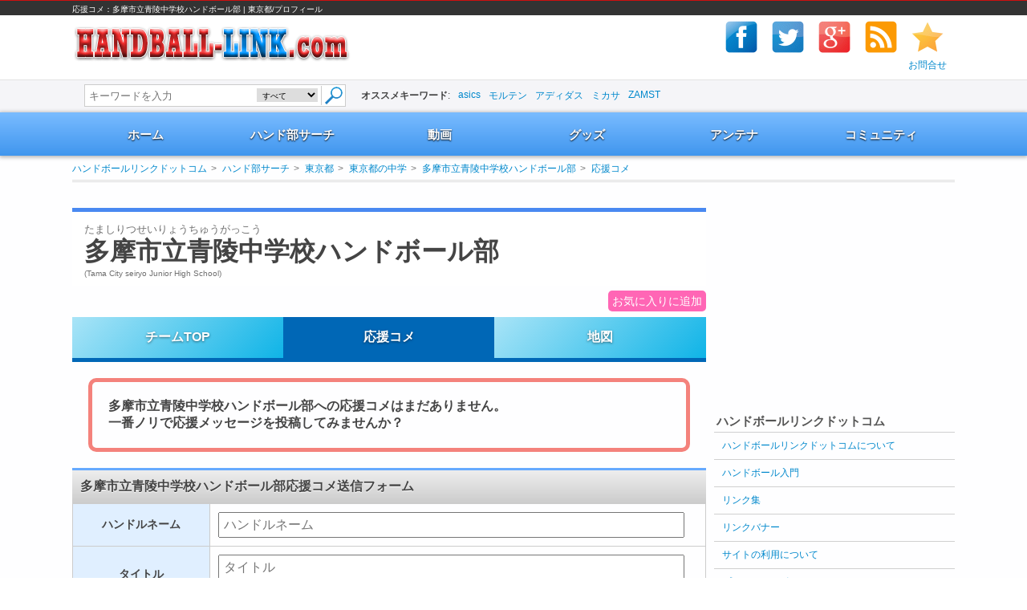

--- FILE ---
content_type: text/html; charset=UTF-8
request_url: https://www.handball-link.com/team-profile/dtcvhy4r/supporter/
body_size: 10534
content:
<!DOCTYPE html>
<html lang="ja">
<head>
<meta charset="UTF-8">
<title>応援コメ：多摩市立青陵中学校ハンドボール部 | 東京都/プロフィール | ハンドボールリンクドットコム</title>
<meta name="keywords" content="多摩市立青陵中学校ハンドボール部,ハンドボール,handball,ハンド,ハンド部" />
<meta name="description" content="多摩市立青陵中学校ハンドボール部の応援コメント。チーム詳細情報、関連動画、試合結果、地図、所属選手など閲覧することができます。現役選手やOB・OGの登録大募集！皆さんの応援メッセージもどしどし書込んでください！" />
<meta name="referrer" content="origin">
<link href="/favicon.ico" type="image/x-icon" rel="icon"/><link href="/favicon.ico" type="image/x-icon" rel="shortcut icon"/>
<meta name="google-site-verification" content="fqGagAYAi1vDGrpABYTC4C5xw9KyoR4h2guFMPirQqA">
<link rel="canonical" href="https://www.handball-link.com/team-profile/dtcvhy4r/supporter/">

<meta name="viewport" content="width=1140">

<meta name="format-detection" content="telephone=no">
<meta name="skype_toolbar" content="skype_toolbar_parser_compatible">

<meta name="twitter:card" content="summary">
<meta name="twitter:site" content="@handballlink">
<meta name="twitter:title" content="ハンドボールリンクドットコム">
<meta name="twitter:creator" content="@handballlink">
<meta name="twitter:image:src" content="https://www.handball-link.com/img/ogp/hbl.gif">
<meta name="twitter:domain" content="@handballlink">

<meta property="og:type" content=""article"">
<meta property="og:site_name" content="ハンドボールリンクドットコム">
<meta property="og:title" content=" | ハンドボールリンクドットコム ハンドボールリンクドットコム">
<meta property="og:url" content="https://www.handball-link.com">
<meta property="og:image" content="https://www.handball-link.com/img/ogp/hbl.gif">
<meta property="og:description" content="多摩市立青陵中学校ハンドボール部の応援コメント。チーム詳細情報、関連動画、試合結果、地図、所属選手など閲覧することができます。現役選手やOB・OGの登録大募集！皆さんの応援メッセージもどしどし書込んでください！">
<meta property="fb:app_id" content="225897904268118">
<meta name="theme-color" content="#ffffff">

<link rel="stylesheet" type="text/css" href="/css/base.css?1539107215"/>
<link rel="stylesheet" type="text/css" href="/css/teamsbox.min.css"/>
<!--[if lte IE8]>
<script src="://ajax.googleapis.com/ajax/libs/jquery/1.11.3/jquery.min.js"></script>
<![endif]-->
<!--[if gte IE 9]><!-->
<script src="//ajax.googleapis.com/ajax/libs/jquery/2.1.4/jquery.min.js"></script>
<!--<![endif]-->

<script>
window.jQuery || document.write('<script src="/js/jquery-1.11.3.min.js"><\/script>');
</script>


    <script async src="//pagead2.googlesyndication.com/pagead/js/adsbygoogle.js"></script>
    <script>
        (adsbygoogle = window.adsbygoogle || []).push({
            google_ad_client: "ca-pub-7557007144083377",
            enable_page_level_ads: true
        });
    </script>


<script>
   var HBL = {"team":{"id":"dtcvhy4r","name":"\u591a\u6469\u5e02\u7acb\u9752\u9675\u4e2d\u5b66\u6821\u30cf\u30f3\u30c9\u30dc\u30fc\u30eb\u90e8","kana":"\u305f\u307e\u3057\u308a\u3064\u305b\u3044\u308a\u3087\u3046\u3061\u3085\u3046\u304c\u3063\u3053\u3046","category":"\u4e2d\u5b66","prefecture":"\u6771\u4eac\u90fd","address":"\u6771\u4eac\u90fd\u591a\u6469\u5e02\u8c9d\u53d6\uff12\u4e01\u76ee\uff19\u2212\uff11","twitter":"","comments":0,"image":"\/img\/team\/top\/dtcvhy4r.jpg"}};
</script>
<script type="application/ld+json">
{"@context":"http:\/\/www.schema.org","@type":"WebSite","name":"\u30cf\u30f3\u30c9\u30dc\u30fc\u30eb\u30ea\u30f3\u30af\u30c9\u30c3\u30c8\u30b3\u30e0","alternateName":"HBL","url":"https:\/\/www.handball-link.com\/","potentialAction":{"@type":"SearchAction","target":"https:\/\/www.handball-link.com\/search\/?q={search_term}","query-input":"required name=search_term"}}
</script>
<script type="application/ld+json">
{"@context":"http:\/\/schema.org","@type":"BreadcrumbList","itemListElement":[{"@type":"ListItem","position":1,"item":{"@id":"https:\/\/www.handball-link.com\/","name":"\u30cf\u30f3\u30c9\u30dc\u30fc\u30eb\u30ea\u30f3\u30af\u30c9\u30c3\u30c8\u30b3\u30e0"}},{"@type":"ListItem","position":2,"item":{"@id":"https:\/\/www.handball-link.com\/team\/","name":"\u30cf\u30f3\u30c9\u90e8\u30b5\u30fc\u30c1"}},{"@type":"ListItem","position":3,"item":{"@id":"https:\/\/www.handball-link.com\/tokyo\/","name":"\u6771\u4eac\u90fd"}},{"@type":"ListItem","position":4,"item":{"@id":"https:\/\/www.handball-link.com\/tokyo\/team\/juniorhighschool\/","name":"\u6771\u4eac\u90fd\u306e\u4e2d\u5b66"}},{"@type":"ListItem","position":5,"item":{"@id":"https:\/\/www.handball-link.com\/team-profile\/dtcvhy4r\/","name":"\u591a\u6469\u5e02\u7acb\u9752\u9675\u4e2d\u5b66\u6821\u30cf\u30f3\u30c9\u30dc\u30fc\u30eb\u90e8"}},{"@type":"ListItem","position":6,"item":{"@id":"https:\/\/www.handball-link.com\/team-profile\/dtcvhy4r\/supporter\/","name":"\u5fdc\u63f4\u30b3\u30e1"}}]}
</script>
<script type="application/ld+json">
{"@context":"http:\/\/www.schema.org","@type":"SportsTeam","sport":"Handball","name":"\u591a\u6469\u5e02\u7acb\u9752\u9675\u4e2d\u5b66\u6821\u30cf\u30f3\u30c9\u30dc\u30fc\u30eb\u90e8","url":"https:\/\/www.handball-link.com\/team-profile\/dtcvhy4r\/","logo":"https:\/\/www.handball-link.com\/img\/logo.gif","image":"https:\/\/www.handball-link.com","telephone":"\u6771\u4eac\u90fd\u591a\u6469\u5e02\u8c9d\u53d6\uff12\u4e01\u76ee\uff19\u2212\uff11","address":null}
</script>

</head>
<body>
        <div id="fb-root"></div>
    
    <script>(function(d, s, id) {
      var js, fjs = d.getElementsByTagName(s)[0];
      if (d.getElementById(id)) return;
      js = d.createElement(s); js.id = id; js.async = true;
      js.src = "//connect.facebook.net/ja_JP/sdk.js#xfbml=1&version=v2.5&appId=225897904268118";
      fjs.parentNode.insertBefore(js, fjs);
    }(document, 'script', 'facebook-jssdk'));</script>
    
        <div id="container">
        <div id="headerLine">
    <div class="inner">
        <span>応援コメ：多摩市立青陵中学校ハンドボール部 | 東京都/プロフィール</span>
    </div>
</div>
<header id="header" class="cf">
    <div class="headerInner inner cf">
        <p id="siteLogo"><a href="/"><img src="/img/logo.gif" alt="ハンドボールリンクドットコム" /></a></p>
        <div class="rightWrapper">
    <ul class="socialbuttons">
        <li class="facebook">
            <a href="http://www.facebook.com/share.php?u=http://www.handball-link.com/" onclick="window.open(this.href, 'FBwindow', 'width=650, height=450, menubar=no, toolbar=no, scrollbars=yes'); return false;"><img src="/img/social/header/facebook.gif" alt="facebookでハンドボールリンクドットコムをシェア" width="48" height="48" /></a>
        </li>
        <li class="Twitter">
            <a href="http://twitter.com/share?url=http://www.handball-link.com/&amp;text=%E3%83%8F%E3%83%B3%E3%83%89%E3%83%9C%E3%83%BC%E3%83%AB%E3%83%AA%E3%83%B3%E3%82%AF%E3%83%89%E3%83%83%E3%83%88%E3%82%B3%E3%83%A0&amp;via=handballlink" target="_blank"><img src="/img/social/header/twitter.gif" alt="twitterでハンドボールリンクドットコムをシェア" width="48" height="48" /></a>
        </li>
        <li class="googleplus">
            <a href="https://plus.google.com/share?url=http://www.handball-link.com/" onclick="window.open(this.href, 'Gwindow', 'width=650, height=450, menubar=no, toolbar=no, scrollbars=yes'); return false;"><img src="/img/social/header/google-plus.gif" alt="google-plusでハンドボールリンクドットコムをシェア" width="48" height="48" /></a>
        </li>
        <li class="RSS">
            <a href="/feed/" target="_blank"><img src="/img/social/header/rss.gif" alt="RSSでハンドボールリンクドットコムを購読" width="48" height="48" /></a>
        </li>
        <li class="Bookmark">
            <a rel="sidebar" href="#" onclick="('http://www.handball-link.com/','ハンドボールリンクドットコム');"><img src="/img/social/header/bookmark.gif" alt="ハンドボールリンクドットコムをお気に入りに追加" width="48" height="48" /></a>
        </li>
    </ul>
    <ul class="rightMenu">
        <li><a href="/contact/">お問合せ</a></li>
    </ul>
</div>
    </div>
    
<div class="gcsearchWrapper">
    <div class="inner gcsearch">
        <form action="/search/" method="get">
            <div class="gcsInputKit">
                                <input type="text" name="q" size="25" placeholder="キーワードを入力" class="searchText"  />
                <select name="mode">
                                        <option value="" selected>すべて</option>
                                        <option value="">チーム</option>
                                        <option value="">動画</option>
                                        <option value="">グッズ</option>
                                        <option value="">アンテナ</option>
                                        <option value="">コミュニティ</option>
                                        <option value="">入門</option>
                    
                </select>
                <input type="submit" value="検索" />
            </div>
        </form>
        <div class="gcsearch-keywords">
                        <ul>
                <li><strong>オススメキーワード</strong>:</li>
                                <li><a href="/search/?q=asics" rel="noindex,nofollow">asics</a></li>
                                <li><a href="/search/?q=モルテン" rel="noindex,nofollow">モルテン</a></li>
                                <li><a href="/search/?q=アディダス" rel="noindex,nofollow">アディダス</a></li>
                                <li><a href="/search/?q=ミカサ" rel="noindex,nofollow">ミカサ</a></li>
                                <li><a href="/search/?q=ZAMST" rel="noindex,nofollow">ZAMST</a></li>
                
            </ul>
                     </div>
    </div>
</div>

    <nav class="navbg">
    <ul class="inner global_nav nav-item-6">
         
        <li id="nav_home">
            <a href="https://www.handball-link.com/" class="">ホーム</a>
                    </li>
         
        <li id="nav_team">
            <a href="/team/" class="">ハンド部サーチ</a>
                    </li>
         
        <li id="nav_movie">
            <a href="/movie/" class="">動画</a>
                    </li>
         
        <li id="nav_shopping">
            <a href="/shopping/" class="">グッズ</a>
                    </li>
         
        <li id="nav_antena">
            <a href="/antena/" class="">アンテナ</a>
                    </li>
         
        <li id="nav_community">
            <a href="/community/" class="">コミュニティ</a>
                    </li>
        
    </ul>
</nav>
<div class="inner sub-menu-base">
    <div id="menuPrefs" class="disnon">
        <ul>
             
             
                        <li><a href="/hokkaido/">北海道</a></li>
             
                        <li><a href="/aomori/">青森県</a></li>
             
                        <li><a href="/iwate/">岩手県</a></li>
             
                        <li><a href="/miyagi/">宮城県</a></li>
             
                        <li><a href="/akita/">秋田県</a></li>
             
                        <li><a href="/yamagata/">山形県</a></li>
             
                        <li><a href="/fukushima/">福島県</a></li>
             
                        <li><a href="/tokyo/">東京都</a></li>
             
                        <li><a href="/kanagawa/">神奈川県</a></li>
             
                        <li><a href="/saitama/">埼玉県</a></li>
             
                        <li><a href="/chiba/">千葉県</a></li>
             
                        <li><a href="/ibaraki/">茨城県</a></li>
             
                        <li><a href="/tochigi/">栃木県</a></li>
             
                        <li><a href="/gunma/">群馬県</a></li>
             
                        <li><a href="/yamanashi/">山梨県</a></li>
             
                        <li><a href="/niigata/">新潟県</a></li>
             
                        <li><a href="/nagano/">長野県</a></li>
             
                        <li><a href="/toyama/">富山県</a></li>
             
                        <li><a href="/ishikawa/">石川県</a></li>
             
                        <li><a href="/fukui/">福井県</a></li>
             
                        <li><a href="/aichi/">愛知県</a></li>
             
                        <li><a href="/gifu/">岐阜県</a></li>
             
                        <li><a href="/shizuoka/">静岡県</a></li>
             
                        <li><a href="/mie/">三重県</a></li>
             
                        <li><a href="/osaka/">大阪府</a></li>
             
                        <li><a href="/hyogo/">兵庫県</a></li>
             
                        <li><a href="/kyoto/">京都府</a></li>
             
                        <li><a href="/shiga/">滋賀県</a></li>
             
                        <li><a href="/nara/">奈良県</a></li>
             
                        <li><a href="/wakayama/">和歌山県</a></li>
             
                        <li><a href="/tottori/">鳥取県</a></li>
             
                        <li><a href="/shimane/">島根県</a></li>
             
                        <li><a href="/okayama/">岡山県</a></li>
             
                        <li><a href="/hiroshima/">広島県</a></li>
             
                        <li><a href="/yamaguchi/">山口県</a></li>
             
                        <li><a href="/tokushima/">徳島県</a></li>
             
                        <li><a href="/kagawa/">香川県</a></li>
             
                        <li><a href="/ehime/">愛媛県</a></li>
             
                        <li><a href="/kochi/">高知県</a></li>
             
                        <li><a href="/fukuoka/">福岡県</a></li>
             
                        <li><a href="/saga/">佐賀県</a></li>
             
                        <li><a href="/nagasaki/">長崎県</a></li>
             
                        <li><a href="/kumamoto/">熊本県</a></li>
             
                        <li><a href="/oita/">大分県</a></li>
             
                        <li><a href="/miyazaki/">宮崎県</a></li>
             
                        <li><a href="/kagoshima/">鹿児島県</a></li>
             
                        <li><a href="/okinawa/">沖縄県</a></li>
             
            
        </ul>
    </div>
</div>
</header>

        <div id="wrapper" class="inner">
            
<ul class="breadcrumb"><li class="first"><a href="/">ハンドボールリンクドットコム</a></li><li><a href="/team/">ハンド部サーチ</a></li><li><a href="/tokyo/">東京都</a></li><li><a href="/tokyo/team/juniorhighschool/">東京都の中学</a></li><li><a href="/team-profile/dtcvhy4r/">多摩市立青陵中学校ハンドボール部</a></li><li class="last"><a href="/team-profile/dtcvhy4r/supporter/">応援コメ</a></li></ul>

                          
    <div id="tas">
                      
            <script async src="//pagead2.googlesyndication.com/pagead/js/adsbygoogle.js"></script>
            <!-- handballlink top links -->
            <ins class="adsbygoogle"
                 style="display:inline-block;width:728px;height:15px"
                 data-ad-client="ca-pub-7557007144083377"
                 data-ad-slot="3873706664"></ins>
            <script>
                (adsbygoogle = window.adsbygoogle || []).push({});
            </script>
            
            </div>
  
                        
            <div class="contents">
                




<div id="team">
    <div class="contTitle">
        <div class="before">
                        たましりつせいりょうちゅうがっこう
                    </div>
        <h1>多摩市立青陵中学校ハンドボール部</h1>
        <div class="after">(Tama City seiryo Junior High School)</div>
    </div>
    
<script>
    $(function(){
        var teams = JSON.parse(localStorage.getItem('favorite_teams'));
        var target = HBL.team;
        var t = null;
        if (teams) {
            for (var i in teams) {
                if (teams[i].id == target.id) {
                    t = i;
                }
            }
        }
        if (t != null) {
            $('#btn-add-favorite-teams').hide();
            $('#link-favorite-teams').removeClass('disnon').show();
        }
        $('#btn-add-favorite-teams').bind('click', function() {
            var update_teams = [target];
            if (teams) {
                for(var i in teams) {
                    if (teams[i] && update_teams[0].id !== teams[i].id) {
                        update_teams.push(teams[i]);
                    }
                    if (i == 30) break;
                }
            }
            $('#btn-add-favorite-teams').hide();
            $('#link-favorite-teams').removeClass('disnon').show();
            localStorage.setItem('favorite_teams', JSON.stringify(update_teams));
        });
    });
</script>

<div class="add-favorite-team" style="">
    <span class="btn-add-favorite-teams" id="btn-add-favorite-teams">お気に入りに追加</span>
    <a href="/favorite-teams/" class="link-favorite-teams disnon" id="link-favorite-teams">お気に入りチームリスト</a>
</div>

    <div class="content_space">
        
        <ul id="tab">
                                       <li ><a href="/team-profile/dtcvhy4r/">チームTOP</a></li>
                                                    <li class="select" ><a href="/team-profile/dtcvhy4r/supporter/">応援コメ</a></li>
                                                    <li ><a href="/team-profile/dtcvhy4r/map/">地図</a></li>
                          
        </ul>
        
        
        <div id="supporter" class="content_wrap">
    <div id="encouragedata">
                <div class="no-comments">多摩市立青陵中学校ハンドボール部への応援コメはまだありません。<br>一番ノリで応援メッセージを投稿してみませんか？</div>
            </div>
    <div class="encFormTtl"><strong>多摩市立青陵中学校ハンドボール部応援コメ送信フォーム</strong></div>
    <form action="/community/" method="POST" class="encourageForm">
    <table>
        <tbody>
                        <tr>
                <th>ハンドルネーム</th>
                <td>
                    <input type="text" name="nickname" placeholder="ハンドルネーム" >
                    <span class="nVl warning"></span>
                </td>
            </tr>
                        <tr>
                <th>タイトル</th>
                <td>
                    <input type="text" name="thread_title" value="" placeholder="タイトル" >
                                        <span>&#x2610;&nbsp;タイトルは変更可能です。</span>
                                        <span class="tVl warning"></span>
                </td>
            </tr>
                        <tr>
                <th>応援コメント</th>
                <td>
                    <textarea name="message" placeholder="コメントはこちら"></textarea>
                    <span class="mVl warning"></span>
                </td>
            </tr>
            <tr>
                <td colspan="2" class="centered">
                    <button id="js-btn-submit" class="submit">送信</button>
                    <input type="hidden" name="thread_id" value="new">
                                        <input type="hidden" name="ti" id="support_ti" value="dtcvhy4r">
                                    </td>
            </tr>
        </tbody>
    </table>
</form>
<div class="loading disnon">
    <div class="loading-inner">
        <div class="loading-cover">
            <img src="/img/loader.gif" alt="loading" class="loading-img"/>
            <p><span>送信しています</span></p>
        </div>
    </div>
</div>

    <div class="notice">
        <span class="fm04">※練習試合のご依頼等は直接チームのウェブサイトへお問い合わせください。</span><br />
        <span class="fm04">※お送りいただいた応援メッセージは、コミュニティでも掲載させていただきます。 なお、場合により文章を一部編集させていただくこともございますので、あらかじめご了承ください。</span>
    </div>
</div>
<div id="fb-comments" class="facebook-comment">
    <div class="fb-comments" data-href="https://www.handball-link.com/" data-width="750" data-numposts="5"></div>
</div>

<script>
$(function(){
    var tt = null;
    if ($('input[name="thread_title"]').length>0) {
        tt = $('input[name="thread_title"]');
    }
    var nn = $('input[name="nickname"]');
    var msg = $('textarea[name="message"]');
    $("#js-btn-submit").on('click', function(){
        var cform = $(this).parents('form');
        var errflg = false;
        $(".warning").text("");
        if (nn.val().length == 0){
            $("span.nVl").text("ハンドルネームが入力されていません");
            errflg = true;
        }
        if (tt != null && tt != undefined && tt.val().length == 0){
            $("span.tVl").text("タイトルが入力されていません");
            errflg = true;
        }
        if (msg.val().length == 0){
            $("span.mVl").text("コメントが入力されていません");
            errflg = true;
        }
        if (errflg == true){
            return false;
        } else {

            var sBtn = $(this);
            $.ajax({
                type:"POST",
                url:"/community/post/",
                data: cform.serialize(),
                timeout:10000,
                beforeSend:function() {
                    var wh = window.outerHeight + 'px';
                    $('.loading').removeClass('disnon');
                    $('body').css({
                        'height':wh,
                        'overflow':'hidden'
                    });
                    sBtn.attr('disabled', true).text('送信中');
                },
                success:function(data){
                    var result = JSON.parse(data);
                    if (result.success) {
                        ga('send', 'event', 'community', 'post', location.pathname);
                    } else {
                        alert("ごめんなさい。エラーです！");
                    }
                    location.reload();
                },
                error:function(){
                    alert("ごめんなさい。エラーです！");
                    $(this).attr("disabled", false);
                    $(".warning").text("");
                }
            });
            $('#loading').hide();
            return false;
        }
    });
});
</script>


        

        
                
        
        <div class="mvgad">
             
<script async src="//pagead2.googlesyndication.com/pagead/js/adsbygoogle.js"></script>
<!-- handballlink 728 x 90 team detail -->
<ins class="adsbygoogle"
     style="display:inline-block;width:728px;height:90px"
     data-ad-client="ca-pub-7557007144083377"
     data-ad-slot="6547971462"></ins>
<script>
    (adsbygoogle = window.adsbygoogle || []).push({});
</script>
 
 
        </div>
        
        
        
        
        
        
<ul id="socialbuttons">
    <li><span>SNSでシェア！</span></li>
    <li id="twitter" class="tweet">
        <a href="http://twitter.com/share?url=&text=" onclick="window.open(encodeURI(decodeURI(this.href)), 'tweetwindow', 'width=550, height=450, personalbar=0, toolbar=0, scrollbars=1, resizable=1' ); return false;" target="_blank"><span class="tw_share_count">Tweet</span></a>
    </li>
    <li id="google_plusone">
        <a href="https://plus.google.com/share?url=" onclick="window.open(this.href, 'Gwindow', 'width=650, height=450, menubar=no, toolbar=no, scrollbars=yes'); return false;"><span class="gp_share_count">g+</span></a>
    </li>
    <li id="facebook_like">
        <a href="https://www.facebook.com/sharer/sharer.php?u=" onclick="window.open(this.href, 'window', 'width=550, height=450,personalbar=0,toolbar=0,scrollbars=1,resizable=1'); return false;"><span class="fb_share_count">Count</span></a>
    </li></ul>
        
    </div>
    
    <div class="content_space sub-content-wrapper">
        <h4>多摩市立青陵中学校ハンドボール部への応援コメ</h4>
                    <p>応援コメはありません。</p>
                <div class="ar-block"><a href="/team-profile/dtcvhy4r/supporter/">応援コメント</a></div>
    </div>

    
    
    
        
    
        
    
    <div id="teamtop" class="content_space sub-content-wrapper">
    <h4>基本情報</h4>
    <table class="det">
        <tbody>
            <tr class="tblfd">
                <td class="thd">チーム名/学校名</td>
                <td class="tcn">多摩市立青陵中学校<br>たましりつせいりょうちゅうがっこう</td>
            </tr>
                        <tr>
                <td class="thd">Tel</td><td class="tcn">042-376-2211</td>
            </tr>
                                    <tr>
                <td class="thd">所在地</td>
                <td class="tcn">
                    <span>東京都多摩市貝取２丁目９−１</span>
               </td>
            </tr>
                                                <tr>
                <td class="thd">都道府県</td>
                <td class="tcn">
                    <span>東京都</span>
                </td>
            </tr>
                                    <tr>
                <td class="thd">学校ホームページ</td><td class="urltxt tcn">
                    <a href="http://www1.ttv.ne.jp/~seiryochu/index.html" target="_blank" rel="nofollow" title="http://www1.ttv.ne.jp/~seiryochu/index.html" class="ext-link">ウェブサイト</a>
                </td>
            </tr>
                                                                                            </tbody>
    </table>
    
</div>
    
    
    <div class="content_space">
        <div id="sendmob">
            <h4>メールアドレスにチーム情報を送る</h4>
            <p class="fm03">
                以下のフォームから、ご自身のメールアドレスに送信することができます。
            </p>
            <div class="sendmobCont">
                <table>
                                        <tr>
                        <th>送信先メールアドレス</th><td><form><input id="mailaddr" type="text" name="mobc" size="20"></form></td>
                    </tr>
                                        <tr>
                        <td colspan="2">
                            <div id="sendmobSubmit"><span>送信</span></div>
                            <p class="sendmobCap fm04" style="color:#f00;">送信ボタンを押下するとメーラーが開きます</p>
                        </td>
                    </tr>
                </table>
            </div>
        </div>
    </div>
    
    
    
    
    
        <div id="relateTeam">
        <h4>東京都のチーム</h4>
                <dl>
            <dt class="rltTitle">
                <strong>東京都の大学</strong>
            </dt>
            <dd>
                <ul class="rltList">
                                        <li>
                        <a href="/team-profile/rspk85bq/">
                            <div class="detail-team-wrap">
                                                                <div class="detail-team-photo" data-teamno="">
                                    <img src="/img/team/top/rspk85bq.jpg" alt="日本女子体育大学" width="117" height="117"/>
                                </div>
                                                                <div class="detail-team-text">
                                    日本女子体育大学
                                </div>
                            </div>
                        </a>
                    </li>
                                        <li>
                        <a href="/team-profile/bds51wpn/">
                            <div class="detail-team-wrap">
                                                                <div class="detail-team-photo" data-teamno="">
                                    <img src="/img/team/top/bds51wpn.jpg" alt="上智大学" width="117" height="117"/>
                                </div>
                                                                <div class="detail-team-text">
                                    上智大学
                                </div>
                            </div>
                        </a>
                    </li>
                                        <li>
                        <a href="/team-profile/vbwmkg5f/">
                            <div class="detail-team-wrap">
                                                                <div class="detail-team-photo" data-teamno="">
                                    <img src="/img/team/top/vbwmkg5f.jpg" alt="東京農工大学" width="117" height="117"/>
                                </div>
                                                                <div class="detail-team-text">
                                    東京農工大学
                                </div>
                            </div>
                        </a>
                    </li>
                                        <li>
                        <a href="/team-profile/jt6lzqy2/">
                            <div class="detail-team-wrap">
                                                                <div class="detail-team-photo" data-teamno="">
                                    <img src="/img/team/top/jt6lzqy2.jpg" alt="青山学院大学" width="117" height="117"/>
                                </div>
                                                                <div class="detail-team-text">
                                    青山学院大学
                                </div>
                            </div>
                        </a>
                    </li>
                                        <li>
                        <a href="/team-profile/d2byszlc/">
                            <div class="detail-team-wrap">
                                                                <div class="detail-team-photo" data-teamno="">
                                    <img src="/img/team/top/d2byszlc.jpg" alt="立教大学" width="117" height="117"/>
                                </div>
                                                                <div class="detail-team-text">
                                    立教大学
                                </div>
                            </div>
                        </a>
                    </li>
                    
                </ul>
            </dd>
        </dl>
                        <dl>
            <dt class="rltTitle">
                <strong>東京都の高校</strong>
            </dt>
            <dd>
                <ul class="rltList">
                                        <li>
                        <a href="/team-profile/gpb5xy6f/">
                            <div class="detail-team-wrap">
                                                                <div class="detail-team-photo" data-teamno="">
                                    <img src="/img/team/top/gpb5xy6f.jpg" alt="東京都立葛西南高等学校" width="117" height="117"/>
                                </div>
                                                                <div class="detail-team-text">
                                    東京都立葛西南高等学校
                                </div>
                            </div>
                        </a>
                    </li>
                                        <li>
                        <a href="/team-profile/nfvkprsl/">
                            <div class="detail-team-wrap">
                                                                <div class="detail-team-photo" data-teamno="">
                                    <img src="/img/team/top/now_printing_b.jpg" alt="東京都立晴海総合高等学校" width="117" height="117"/>
                                </div>
                                                                <div class="detail-team-text">
                                    東京都立晴海総合高等学校
                                </div>
                            </div>
                        </a>
                    </li>
                                        <li>
                        <a href="/team-profile/79cwmykz/">
                            <div class="detail-team-wrap">
                                                                <div class="detail-team-photo" data-teamno="">
                                    <img src="/img/team/top/79cwmykz.jpg" alt="東京都立南葛飾高等学校" width="117" height="117"/>
                                </div>
                                                                <div class="detail-team-text">
                                    東京都立南葛飾高等学校
                                </div>
                            </div>
                        </a>
                    </li>
                                        <li>
                        <a href="/team-profile/xp2n7hlm/">
                            <div class="detail-team-wrap">
                                                                <div class="detail-team-photo" data-teamno="">
                                    <img src="/img/team/top/xp2n7hlm.jpg" alt="早稲田大学高等学院" width="117" height="117"/>
                                </div>
                                                                <div class="detail-team-text">
                                    早稲田大学高等学院
                                </div>
                            </div>
                        </a>
                    </li>
                                        <li>
                        <a href="/team-profile/cqsyv63t/">
                            <div class="detail-team-wrap">
                                                                <div class="detail-team-photo" data-teamno="">
                                    <img src="/img/team/top/now_printing_b.jpg" alt="文化女子大学附属杉並高等学校" width="117" height="117"/>
                                </div>
                                                                <div class="detail-team-text">
                                    文化女子大学附属杉並高等学校
                                </div>
                            </div>
                        </a>
                    </li>
                    
                </ul>
            </dd>
        </dl>
                <div class="ar-block">
            <a href="/tokyo/team/highschool/">ハンドボール部のある高校(東京都)</a>
        </div>
                        <dl>
            <dt class="rltTitle">
                <strong>東京都の中学</strong>
            </dt>
            <dd>
                <ul class="rltList">
                                        <li>
                        <a href="/team-profile/myfrx8j3/">
                            <div class="detail-team-wrap">
                                                                <div class="detail-team-photo" data-teamno="">
                                    <img src="/img/team/top/myfrx8j3.jpg" alt="江戸川区立鹿骨中学校" width="117" height="117"/>
                                </div>
                                                                <div class="detail-team-text">
                                    江戸川区立鹿骨中学校
                                </div>
                            </div>
                        </a>
                    </li>
                                        <li>
                        <a href="/team-profile/dtcvhy4r/">
                            <div class="detail-team-wrap">
                                                                <div class="detail-team-photo" data-teamno="">
                                    <img src="/img/team/top/dtcvhy4r.jpg" alt="多摩市立青陵中学校" width="117" height="117"/>
                                </div>
                                                                <div class="detail-team-text">
                                    多摩市立青陵中学校
                                </div>
                            </div>
                        </a>
                    </li>
                                        <li>
                        <a href="/team-profile/5n1krzcw/">
                            <div class="detail-team-wrap">
                                                                <div class="detail-team-photo" data-teamno="">
                                    <img src="/img/team/top/5n1krzcw.jpg" alt="武蔵村山市立第五中学校" width="117" height="117"/>
                                </div>
                                                                <div class="detail-team-text">
                                    武蔵村山市立第五中学校
                                </div>
                            </div>
                        </a>
                    </li>
                                        <li>
                        <a href="/team-profile/9jbtkhq6/">
                            <div class="detail-team-wrap">
                                                                <div class="detail-team-photo" data-teamno="">
                                    <img src="/img/team/top/now_printing_b.jpg" alt="武蔵野女子学院中学校" width="117" height="117"/>
                                </div>
                                                                <div class="detail-team-text">
                                    武蔵野女子学院中学校
                                </div>
                            </div>
                        </a>
                    </li>
                                        <li>
                        <a href="/team-profile/hz1fkwxp/">
                            <div class="detail-team-wrap">
                                                                <div class="detail-team-photo" data-teamno="">
                                    <img src="/img/team/top/hz1fkwxp.jpg" alt="府中市立府中第三中学校" width="117" height="117"/>
                                </div>
                                                                <div class="detail-team-text">
                                    府中市立府中第三中学校
                                </div>
                            </div>
                        </a>
                    </li>
                    
                </ul>
            </dd>
        </dl>
                <div class="ar-block">
            <a href="/tokyo/team/juniorhighschool/">ハンドボール部のある中学(東京都)</a>
        </div>
                
    </div>
        
</div>
<ul id="btmTab">
                    <li><a href="/team-profile/dtcvhy4r/">チームTOP</a></li>
                            <li><span>応援コメ</span></li>
                            <li><a href="/team-profile/dtcvhy4r/map/">地図</a></li>
            
</ul>

<script>
    $(function(){
        var histories = JSON.parse(localStorage.getItem('recent_history'));
        var last_history = [HBL.team];
        if (histories) {
            for(var i in histories) {
                if (histories[i] && last_history[0].id !== histories[i].id) {
                    last_history.push(histories[i]);
                }
                if (i == 20) break;
            }
        }
        localStorage.setItem('recent_history', JSON.stringify(last_history));
    });
</script>


                 
                <div class="mvgad">
<!-- Rakuten Widget FROM HERE -->
    <script type="text/javascript">
        rakuten_design="slide";
        rakuten_affiliateId="09dfc11e.58431c51.09dfc11f.bab0bedd";
        rakuten_items="ranking";
        rakuten_genreId="101070";
        rakuten_size="468x160";
        rakuten_target="_blank";
        rakuten_theme="gray";
        rakuten_border="off";
        rakuten_auto_mode="on";
        rakuten_genre_title="off";
        rakuten_recommend="on";
        rakuten_ts="1519126859792";
    </script>
    <script type="text/javascript" src="https://xml.affiliate.rakuten.co.jp/widget/js/rakuten_widget.js"></script>
 <!-- Rakuten Widget TO HERE -->
</div>

                            </div>
            <div class="sidebar">
                
                <div class="sidebarInner cf">
          
<script async src="//pagead2.googlesyndication.com/pagead/js/adsbygoogle.js"></script>
<!-- handballlink-side-top 300x250 text image -->
<ins class="adsbygoogle"
     style="display:inline-block;width:300px;height:250px"
     data-ad-client="ca-pub-7557007144083377"
     data-ad-slot="3681037061"></ins>
<script>
(adsbygoogle = window.adsbygoogle || []).push({});
</script>
  
             
    <div id="recentPlayer"></div>
    <div id="twfollow"></div>
        <div class="sidetitle">ハンドボールリンクドットコム</div>
        <ul class="sidelist">
                <li><a href="/info/">ハンドボールリンクドットコムについて</a></li>
        <li><a href="/learn/">ハンドボール入門</a></li>
        <li><a href="/info/link/">リンク集</a></li>
        <li><a href="/info/banner/">リンクバナー</a></li>
        <li><a href="/info/terms/">サイトの利用について</a></li>
        <li><a href="/info/privacy/">プライバシーポリシー</a></li>
        <li><a href="/contact/">お問合せ</a></li>
                <li class="aligncenter tw_s">
            <div class="tw_hdr"><img src="/img/social/tw/twlg.gif" alt="twitter" height="32" width="32"><strong>twitter</strong></div>
            <div class="tw_bdy cf">
                <img src="/img/social/tw/tw_hbl.png" alt="ハンドボールリンクドットコム twitter" height="28" width="28">
                <a href="https://twitter.com/handballlink" target="_blank">ハンドボールリンクドットコム</a>
                <span>フォローお願いします！</span>
            </div>
        </li>
                <li class="aligncenter">
            <div class="fb-page" data-href="https://www.facebook.com/handballlink/" data-small-header="false" data-adapt-container-width="true" data-hide-cover="false" data-show-facepile="true"><blockquote cite="https://www.facebook.com/handballlink/" class="fb-xfbml-parse-ignore"><a href="https://www.facebook.com/handballlink/">ハンドボールリンクドットコム</a></blockquote></div>
        </li>
            </ul> 
        <script async src="//pagead2.googlesyndication.com/pagead/js/adsbygoogle.js"></script>
<!-- handballlink-side-large-skyscraper -->
<ins class="adsbygoogle"
     style="display:inline-block;width:300px;height:600px"
     data-ad-client="ca-pub-7557007144083377"
     data-ad-slot="2037820660"></ins>
<script>
(adsbygoogle = window.adsbygoogle || []).push({});
</script>

    </div>
 
                 
            </div>
                        <div class="enquete">
    <div class="enqueteMsg">
        ご意見ご感想等をお寄せください。お送りいただいたご意見は、サイトの改善等に役立たせていただきます。
    </div>
    <form method="post" id="enqueteForm">
        <textarea cols="20" rows="3" name="enqueteAns" class="enqueteAns" placeholder="こちらにご意見・ご感想をご記入ください"></textarea>
        <input type="button" id="sbmt" disabled="disabled" value="送信">
    </form>
    <div class="enqueteThanx disnon">
        貴重なご意見ありがとうございました。ご入力頂いた内容は、今後の改善等に役立てさせていただきます。
        <span>※個別のお返事や、ご指摘いただいた点への対応をお約束することはできませんので、何卒、ご理解とご了承をお願い申し上げます。</span>
    </div>
</div>
                          
    <div id="bottomAd" data-position="bottom"></div>
  



        </div>
        <div id='toTop'><a href="#">ページTOPへ</a></div>
        <footer class="footer">
            <div class="footerPreflist">
                <ul id="PrefList">
                    <li><a href="/hokkaido/">北海道</a></li>
                    <li><a href="/aomori/">青森県</a></li>
                    <li><a href="/iwate/">岩手県</a></li>
                    <li><a href="/miyagi/">宮城県</a></li>
                    <li><a href="/akita/">秋田県</a></li>
                    <li><a href="/yamagata/">山形県</a></li>
                    <li><a href="/fukushima/">福島県</a></li>
                    <li><a href="/ibaraki/">茨城県</a></li>
                    <li><a href="/tochigi/">栃木県</a></li>
                    <li><a href="/gunma/">群馬県</a></li>
                    <li><a href="/saitama/">埼玉県</a></li>
                    <li><a href="/chiba/">千葉県</a></li>
                    <li><a href="/tokyo/">東京都</a></li>
                    <li><a href="/kanagawa/">神奈川県</a></li>
                    <li><a href="/niigata/">新潟県</a></li>
                    <li><a href="/toyama/">富山県</a></li>
                    <li><a href="/ishikawa/">石川県</a></li>
                    <li><a href="/fukui/">福井県</a></li>
                    <li><a href="/yamanashi/">山梨県</a></li>
                    <li><a href="/nagano/">長野県</a></li>
                    <li><a href="/gifu/">岐阜県</a></li>
                    <li><a href="/shizuoka/">静岡県</a></li>
                    <li><a href="/aichi/">愛知県</a></li>
                    <li><a href="/mie/">三重県</a></li>
                    <li><a href="/shiga/">滋賀県</a></li>
                    <li><a href="/kyoto/">京都府</a></li>
                    <li><a href="/osaka/">大阪府</a></li>
                    <li><a href="/hyogo/">兵庫県</a></li>
                    <li><a href="/nara/">奈良県</a></li>
                    <li><a href="/wakayama/">和歌山県</a></li>
                    <li><a href="/tottori/">鳥取県</a></li>
                    <li><a href="/shimane/">島根県</a></li>
                    <li><a href="/okayama/">岡山県</a></li>
                    <li><a href="/hiroshima/">広島県</a></li>
                    <li><a href="/yamaguchi/">山口県</a></li>
                    <li><a href="/tokushima/">徳島県</a></li>
                    <li><a href="/kagawa/">香川県</a></li>
                    <li><a href="/ehime/">愛媛県</a></li>
                    <li><a href="/kochi/">高知県</a></li>
                    <li><a href="/fukuoka/">福岡県</a></li>
                    <li><a href="/saga/">佐賀県</a></li>
                    <li><a href="/nagasaki/">長崎県</a></li>
                    <li><a href="/kumamoto/">熊本県</a></li>
                    <li><a href="/oita/">大分県</a></li>
                    <li><a href="/miyazaki/">宮崎県</a></li>
                    <li><a href="/kagoshima/">鹿児島県</a></li>
                    <li><a href="/okinawa/">沖縄県</a></li>
                </ul>
            </div>
            <div class="inner cf">
    <div class="footerboxWrapper cf">
                <div class="footerbox">
            <ul class="boxItem">
                <li><a href="/team/">ハンド部サーチ</a></li>
                <li><a href="/movie/">動画</a></li>
                <li><a href="/community/">コミュニティ</a></li>
                <li><a href="/shopping/">グッズ</a></li>
            </ul>
        </div>
        <div class="footerbox">
            <ul class="boxItem">
                <!--<li><a href="http://blog.handball-link.com/">ブログ</a></li>-->
                <li><a href="/antena/">HBL.comアンテナ</a></li>
            </ul>
        </div>
        <div class="footerbox credit">
            <ul class="boxItem">
                <li><a href="/info/">ハンドボールリンクドットコムについて</a></li>
                <li><a href="/learn/">ハンドボール入門</a></li>
                
                <li><a href="/info/link/">リンク集</a></li>
                <li><a href="/info/banner/">リンクバナー</a></li>
                <li><a href="/info/terms/">サイトの利用について</a></li>
                <li><a href="/info/privacy/">プライバシーポリシー</a></li>
                <li><a href="/sitemap/">サイトマップ</a></li>
                <li><a href="/contact/">お問合せ</a></li>
            </ul>
        </div>
    </div>

    <div class="sitelogo cf">
        <a href="/"><div>Handball-Link.com</div></a>
    </div>
</div>
<p class="copy">Copyright &#169; 2012-2025 HANDBALL-LINK.com All Rights Reserved.</p>
        </footer>
    </div>
    <script type="text/javascript" src="/js/teamdetail.js"></script><script type="text/javascript">
//<![CDATA[


$(function(){
    var url=$('link[rel=canonical]').attr('href');
    if(!url) url=document.URL;
    $.ajax({
        url:'https://graph.facebook.com/',
        dataType:'jsonp',
        data:{
            id:url
        },
        success:function(res){
            $('.fb_share_count').text( res.shares || 0 );
        },
        error:function(){
            $('.fb_share_count').text('Like');
        }
    });
});


//]]>
</script>
    <script type="text/javascript" src="/js/common.js"></script>
    
<script>
  (function(i,s,o,g,r,a,m){i['GoogleAnalyticsObject']=r;i[r]=i[r]||function(){
  (i[r].q=i[r].q||[]).push(arguments)},i[r].l=1*new Date();a=s.createElement(o),
  m=s.getElementsByTagName(o)[0];a.async=1;a.src=g;m.parentNode.insertBefore(a,m)
  })(window,document,'script','//www.google-analytics.com/analytics.js','ga');
  ga('create', 'UA-36130331-1', 'handball-link.com');
  ga('send', 'pageview');
</script>

    
    <script>
    function ga(s, e, b, c, l, n){}
    </script>
    
    </body>
</html>

--- FILE ---
content_type: text/html; charset=UTF-8
request_url: https://www.handball-link.com/ad/vmt/bottom/
body_size: -52
content:
<table class="btmad">
    <tr>
        <td></td>
        <td></td>
    </tr>
</table>

--- FILE ---
content_type: text/html; charset=utf-8
request_url: https://www.google.com/recaptcha/api2/aframe
body_size: 266
content:
<!DOCTYPE HTML><html><head><meta http-equiv="content-type" content="text/html; charset=UTF-8"></head><body><script nonce="e4kRiyMNndeBZ_I1GT5Ssw">/** Anti-fraud and anti-abuse applications only. See google.com/recaptcha */ try{var clients={'sodar':'https://pagead2.googlesyndication.com/pagead/sodar?'};window.addEventListener("message",function(a){try{if(a.source===window.parent){var b=JSON.parse(a.data);var c=clients[b['id']];if(c){var d=document.createElement('img');d.src=c+b['params']+'&rc='+(localStorage.getItem("rc::a")?sessionStorage.getItem("rc::b"):"");window.document.body.appendChild(d);sessionStorage.setItem("rc::e",parseInt(sessionStorage.getItem("rc::e")||0)+1);localStorage.setItem("rc::h",'1763656009061');}}}catch(b){}});window.parent.postMessage("_grecaptcha_ready", "*");}catch(b){}</script></body></html>

--- FILE ---
content_type: text/css
request_url: https://www.handball-link.com/css/base.css?1539107215
body_size: 12798
content:
html {
    margin: 0;
    /* setting border: 0 hoses ie6 win window inner well border */
    padding: 0;
    min-width: 1101px;
    height: 100%;
}
body,div,h1,h2,h3,h4,h5,h6,ul,ol,li,form,dl,dt,dd,p,span,blockquote{
    padding:0;
    color:#444444;
    font-family: "メイリオ",Meiryo,Arial,'Verdana','Lucida Grande',"Hiragino Kaku Gothic Pro","MS P ?S?V?b?N";
    margin: 0;
}


body {
    /* url("/images/body-bg.png") repeat-x top;*/
    margin: 0;
    padding: 0;
}

p {
    margin: 15px;
}

a{
    color:#0088cc;
    text-decoration:none;
}
a:hover{
    text-decoration:underline;
}



img {
    border:0px;
    padding:0px;
    margin:0px;
}
h1{
    display: block;
}
h2 {
    font-size: 24px;
    text-shadow: 1px 2px 1px #fff;

}
h3 {
    line-height:120%;
    color:#0a193c;
    font-size:18px;
    border-bottom: 1px dashed #aaaaaa;
    margin: 15px;
}
h4 {
    margin:0 5px;
    padding: 0;

}

ul {
    list-style-type: none;
}

td {font-size:10pt;}

.cf:after {
    content: ".";
    display: block;
    height: 0;
    clear: both;
    visibility: hidden;
}
.cf { display: inline-table; }

/* Hides from IE-mac \*/

.cf { display: block; }
/* End hide from IE-mac */

.fm01{
    font-size: 16px;
}
.fm02{
    font-size: 20px;
}
.fm03{
    font-size: 12px;
}
.fm04{
    font-size: 8px;
}
.fm05{
    font-size: 24px;
}

#container {
    background: #FEFEFF;
}

.centered{
    text-align: center;
}

.cps {
    font-weight: bold;
    margin-right: 5px;
}

.ext-link{
    background: url('/img/extlink.gif') no-repeat right center;
    padding-right:18px;
    margin-right:5px;
}

#headerLine{
    border-top: 1px solid #CF0F0F;
    background: #333;
    margin: 0;
    
}
#headerLine span{
    color: #fff;
    font-size: 0.6em;
    font-weight: normal;
    padding: 3px 0;
    margin: 0 !important;
}

header{
    background: #fff;
}

.headerInner{
    height: 80px;
    padding: 0;
}

.inner {
    width: 1100px;
    margin: 0 auto;
}

#siteLogo,.rightWrapper {
    float: left;
    width: 550px;
}
#siteLogo{
    margin: 10px 0;
}

.gcsearchWrapper{
    border-top: 1px solid #E3E3E3;
    background: #F5F5F8;
    padding:1px;
}

.gcsearch{
    min-height: 30px;
    z-index: 986; 
    margin: 4px auto;
}

.gcsInputKit {
    display: inline-block;
    margin: 0 0 0 15px;
    border: 1px solid #CCC;
    background:#FFF;
}
.gcsInputKit select{
    cursor: pointer;
    padding-left: 4px;
    outline: none;
    border: none;
    border-left: 1px solid #ddd;
    width: 76px;
    font-size: 10px;
    padding:2px;
}

.gcsearch input{
    padding: 3px 5px;
}
.gcsearch input[type=submit]{
    text-indent: -9999px;
    overflow: hidden;
    display: inline-block;
    width: 30px;
    height: 24px;
    border: none;
    border-left:  1px solid #CCC;
    cursor: pointer;
    background-color: #fff;
    background: url("/img/gcsearch.gif") center center no-repeat;
    background-repeat: no-repeat;

}

.searchText {
    -webkit-appearance: none;
    -moz-appearance: none;
    appearance: none;
    background: #FFF;
    border: none;
    height: 20px;
    width: 200px;
    font-size: 13px;
    vertical-align: middle;
    outline: 0;
    color: #000;
}

.gcsearch-keywords {
    display: inline-block;
    margin-left: 10px;
    vertical-align: bottom;
}

.gcsearch form {
    display: inline-block;
    
}

.gcsearch-keywords li{
    float:left;
    margin: 5px;
    font-size: 12px;
}

.rightWrapper ul {
    float: right;
    padding: 3px 0 2px;
    text-align: right;
    clear: both;
}

.rightWrapper ul li{
    margin-right:10px;
    font-size: 12px;
    float: left;
}

.rightWrapper ul li img {
    vertical-align: bottom;
}


.rightMenu li{
    line-height: 1;
}


#socialbuttons 
{ 
    background: #fff;
    display: table;
    width: 100%;
    text-align: center;
    padding: 15px 0;
    list-style: none;
    margin: 10px 0 30px;
    box-shadow: 0 1px 5px -1px rgba(0,0,0,0.3); 
}
#socialbuttons li { display: table-cell; padding: 0; vertical-align: top; overflow: hidden; margin: 10px 5px; }
#socialbuttons li:first-child {width: 120px; vertical-align: middle;}
#socialbuttons li:first-child span {display: inline-block; padding: 0 5px 0 20px; text-align: center; font-size:13px; font-weight: bold;}
#socialbuttons li a{display: inline-block; min-width: 30px; padding: 30px 5px 0; text-align: center; font-size:12px;}
#socialbuttons li#twitter
{
    background: url('/img/social/share_tw.gif') no-repeat center 4px;
    background-size: 27px auto;
}

#socialbuttons li#twitter a span.tw_share_count
{
    color: #1b95e0;
}

#socialbuttons li#google_plusone 
{
    background: url('/img/social/share_gp.gif') no-repeat center 4px;
    background-size: 27px auto;
}
#socialbuttons li#google_plusone a span.gp_share_count
{
    color: #db4437;
}
#socialbuttons li#facebook_like
{
    background: url('/img/social/share_fb.gif') no-repeat center 4px;
    background-size: 27px auto;
}
#socialbuttons li#facebook_like a span.fb_share_count
{
    color: #3b5998;
}
#socialbuttons li#line
{
    background: url('/img/social/share_ln.gif') no-repeat center 4px;
    background-size: 27px auto;
}
#socialbuttons li#line a
{
    color: #00c300;
}


nav {
    background: #4989f1;/* Old browsers */
    /* IE9 SVG, needs conditional override of 'filter' to 'none' */
    background: url([data-uri]);
    background: -moz-linear-gradient(top,  #7abcff 0%, #60abf8 44%, #4096ee 100%); /* FF3.6+ */
    background: -webkit-gradient(linear, left top, left bottom, color-stop(0%,#7abcff), color-stop(44%,#60abf8), color-stop(100%,#4096ee)); /* Chrome,Safari4+ */
    background: -webkit-linear-gradient(top,  #7abcff 0%,#60abf8 44%,#4096ee 100%); /* Chrome10+,Safari5.1+ */
    background: -o-linear-gradient(top,  #7abcff 0%,#60abf8 44%,#4096ee 100%); /* Opera 11.10+ */
    background: -ms-linear-gradient(top,  #7abcff 0%,#60abf8 44%,#4096ee 100%); /* IE10+ */
    background: linear-gradient(to bottom,  #7abcff 0%,#60abf8 44%,#4096ee 100%); /* W3C */
    filter: progid:DXImageTransform.Microsoft.gradient( startColorstr='#7abcff', endColorstr='#4096ee',GradientType=0 ); /* IE6-8 */

    box-shadow: 0 1px 5px 1px rgba(0,0,0,0.3);
    width: 100%;
    z-index: 985;
}

nav ul li {
    float: left;
    width: 166px;
    text-align: center;
}
nav ul li a {
    font-weight: bold;
    font-size: 15px;
    margin: 0;
    max-height: 50px;
    color: #fff;
    line-height: 2.2;
}
nav ul li a:hover,
.onNavTeam {
    background: rgb(44,83,158); /* Old browsers */
    /* IE9 SVG, needs conditional override of 'filter' to 'none' */
    background: url([data-uri]);
    background: -moz-linear-gradient(top,  rgba(44,83,158,1) 0%, rgba(44,83,158,1) 100%); /* FF3.6+ */
    background: -webkit-gradient(linear, left top, left bottom, color-stop(0%,rgba(44,83,158,1)), color-stop(100%,rgba(44,83,158,1))); /* Chrome,Safari4+ */
    background: -webkit-linear-gradient(top,  rgba(44,83,158,1) 0%,rgba(44,83,158,1) 100%); /* Chrome10+,Safari5.1+ */
    background: -o-linear-gradient(top,  rgba(44,83,158,1) 0%,rgba(44,83,158,1) 100%); /* Opera 11.10+ */
    background: -ms-linear-gradient(top,  rgba(44,83,158,1) 0%,rgba(44,83,158,1) 100%); /* IE10+ */
    background: linear-gradient(to bottom,  rgba(44,83,158,1) 0%,rgba(44,83,158,1) 100%); /* W3C */
    filter: progid:DXImageTransform.Microsoft.gradient( startColorstr='#2c539e', endColorstr='#2c539e',GradientType=0 ); /* IE6-8 */

}

.global_nav{
    display: table;
    margin: 0 auto 0;
    overflow: hidden;
}

.nav-item-1 > li {
    width: 100%;
}

.nav-item-2 > li {
    width: 50%;
}

.nav-item-3 > li {
    width: 33.3333333%;
}

.nav-item-4 > li {
    width: 25%;
}

.nav-item-5 > li {
    width: 20%;
}

.nav-item-6 > li {
    width: 16.6666667%;
}

.global_nav li{
    
}
.global_nav a{
    display: block;
    width: 100%;
    text-shadow: 0px 1px 2px rgba(0,0,0,1);
    padding: 11px 0 10px;
}

.global_nav a.nav_active{
    color: #fff;
    /* IE9 SVG, needs conditional override of 'filter' to 'none' */
    background: url([data-uri]);
    background: -moz-linear-gradient(top,  rgba(0,0,0,0.65) 0%, rgba(0,0,0,0) 100%); /* FF3.6+ */
    background: -webkit-gradient(linear, left top, left bottom, color-stop(0%,rgba(0,0,0,0.65)), color-stop(100%,rgba(0,0,0,0))); /* Chrome,Safari4+ */
    background: -webkit-linear-gradient(top,  rgba(0,0,0,0.65) 0%,rgba(0,0,0,0) 100%); /* Chrome10+,Safari5.1+ */
    background: -o-linear-gradient(top,  rgba(0,0,0,0.65) 0%,rgba(0,0,0,0) 100%); /* Opera 11.10+ */
    background: -ms-linear-gradient(top,  rgba(0,0,0,0.65) 0%,rgba(0,0,0,0) 100%); /* IE10+ */
    background: linear-gradient(to bottom,  rgba(0,0,0,0.65) 0%,rgba(0,0,0,0) 100%); /* W3C */
    filter: progid:DXImageTransform.Microsoft.gradient( startColorstr='#a6000000', endColorstr='#00000000',GradientType=0 ); /* IE6-8 */
}

.global_nav a:hover{
    color: #fff;

}

.gnfix{
    position: fixed;
    top:0;
}
.gnfix .global_nav {
}

.gnfix .global_nav li{
    width: 125px;
}

.gnfix .global_nav a{
    padding: 2px 0 2px;
}

.gcsearch.gnfix{
    z-index: 986;
    text-align: right;
}
#menuPrefs .gnfix {
    position: fixed;

}

.sub-menu-base{
    position: relative;
}

.breadcrumb {
    border-bottom: 3px double #ddd;
    font-size: 12px;
    margin: 3px 0;
    padding: 5px 0;
    width: 100%;
    list-style:none;
}

.breadcrumb li {
    display:inline-block;
}

.breadcrumb > .breadcrumb-item.current {
    font-weight:bold;
}

.breadcrumb > li:after {
    content: '>';
    margin: 0 7px 0 5px;
    color: #777;
}

.breadcrumb > li:last-child:after{
    content: '';
    margin: 0;
}

.breadcrumb .breadcrumb-text{
    color: #0088cc;
    font-weight: normal;
    margin-right: 5px;
}


#tas {
    clear:both;
    margin:0;
    padding: 5px 10px;
}

.contents {
    width: 790px;
    float: left;
}

.contTitle{
    background: #ffffff;/* Old browsers *//* IE9 SVG, needs conditional override of 'filter' to 'none' */
    border-top: 5px solid #4989f1;
    padding: 15px 15px 10px;
    word-break: break-all;
    border-bottom: none;
}
.contTitle .before{
    color:#707070;
    margin: 0;
    padding: 0;
    line-height: 1;
    font-size:small;
    
}
.contTitle .after {
    color:#707070;
    line-height: 1;
    font-size:x-small;
    
}
.contBox {
    margin: 0 0 10px;
    padding: 0 0 10px;
}

.content_space p {
    margin: 10px 0;
    padding: 0 10px;
}

.borBox {
    /* border: 1px solid #ffc0c0; */
    /* border-top: 5px solid #ffc0c0; */
    box-shadow: 0px 5px 10px -5px rgba(0,0,0,0.5);
}
div.oneHalf {
    float: left;

    width: 50%;
    padding-left:5px;
}

div.oneThird {
    float: left;
    width: calc(33% - 40px);
    padding-left: 10px;
}

.notice {
    margin: 10px;
    font-size: 14px;
}

.notice dl{
    margin-bottom: 20px;
}

.notice dt {
    border-bottom: 1px solid #ccc;
    font-weight: bold;
    margin: 5px 0;
}
.notice dd {
    padding-left: 5px;
    margin-bottom: 20px;
}

.notice ol {
    margin: 10px;
}
.notice ol li {
    margin-left: 20px;
}
#terms {
    margin-bottom: 20px;
}

.scrlbox {
    border: 2px groove #fff;
    height: 150px;
    overflow-y: scroll;
    font-size: 14px;
    padding: 10px;
}
.scrlbox ul li {
    line-height: 1.5;
}
.scrlbox ol {
    margin: 10px 30px;
}
.scrlbox ol li {
    line-height: 1.5;
}
.banners{
    margin-bottom: 20px;
    width: 100%;
}
.banners th, .banners td{
    border: 1px solid #ccc;
    padding: 15px;
}
.banners textarea{
    width: 90%;
    height: 60px;
    margin: 10px 0;
}

/* sidebar
-------------------------*/
.sidebar {
    width: 300px;
    float: left;
    margin-left: 10px;
}

.sidegad{
    height: 280px;
    width: 336px;
    margin: 0 2px 10px;
}



.sidetitle {
    color: #555;
    padding: 3px;
    font-weight: bold;
    font-size: 15px;
}

.sidelist {
    margin-bottom: 15px;
}

.sidelist li a {
    padding: 8px 10px;
    font-size: 12px;
    display: block;
    white-space: nowrap;
    word-wrap: normal;
    text-overflow: ellipsis;
    overflow: hidden;
}

.sidelist li p {
    padding: 20px 10px;
    background: #fdd;
}

.sidelist li {
    border-bottom: 1px solid #d0d0d0;
}
.sidelist > li:first-child {
    border-top: 1px solid #d0d0d0;
}
.sidelist .even{
    background: #ffe;
}
.sidelist .odd{
    background: #ddd;
}
.sidelist li:hover{
    background: #FAFAFF;
}
.sidelist li ul {
    display: flex;
}
.sidelist > li > ul > li {
    width: 50%;
    border-bottom: 0;
}
.sidelist li ul li:first-child {
    border-right: 1px solid #d0d0d0;
}

.sidelist .tw_s{
    border: 2px solid #ccc;
    border-radius: 5px;
    box-shadow:  0 5px 5px -2px rgba(0,0,0,0.5);
    background: #fff;
    margin: 10px 0 ;
    padding: 5px;
}
.sidelist .tw_s:hover {
    background: #fff;
}
.sidelist .tw_s a{
    background: #fff;
    font-weight: bold;
    padding: 5px;
    white-space: inherit;
    word-wrap: break-word;
    text-overflow: ellipsis;
    overflow: hidden;
}

.sidelist .tw_hdr {
    border-bottom: 2px groove #ccc;
    color: #333;
    height: 40px;
    line-height: 2.5;
}
.sidelist .tw_hdr img {
    float: left;
    margin: 5px
}

.sidelist .tw_bdy {
    padding-top: 5px;
}

.sidelist .tw_bdy img {
    border: 1px solid #eee;
    border-radius: 3px;
    float: left;
    margin: 5px;

}

.sidelist .fbpageSpace{
    background: #3B5998;
    padding: 5px;
}

.sidelist .fbpageSpace:hover{
    background: #3C5A99;
}

.sidelist .fbpageSpace a{
    background: #3B5998;
    color: #fff;
    font-weight: bold;
    padding: 5px;
    white-space: inherit;
    word-wrap: break-word;
    text-overflow: ellipsis;
    overflow: hidden;
}

.sidelist .fbpageHeader {
    border-bottom: 2px groove #fff;
    color: #fff;
    height: 65px;
    line-height: 2.5;
}
.sidelist .fbpageHeader img {
    float: left;
    margin: 5px
}

.sidelist .fbpageBody {
    padding-top: 5px;
}

.sidelist .fbpageBody img {
    border: 2px solid #fff;
    float: left;
    margin: 5px;
}

.sidelist .fbpageBody iframe {
    border:none;
    overflow:hidden;
    width:100px;
    height:21px;
}

ul.antenaRank li a {
    white-space: normal;
    word-wrap: break-word;
    text-decoration: none;
}
ul.antenaRank li a span.rankTitle{
    display: inline-block;
    max-width: 240px;
    margin-left: 10px;
    color: #08c;
}

ul.antenaRank li a span.rankNum{
    vertical-align: top;
    font-size: 150%;
    font-weight: bold;
    color: #555;
}

.calendarContents{
    box-shadow: 0 0 10px 3px rgba(0,0,0,0.1) inset;
    padding:10px 10px 15px;
    text-align: center;
}

.calendarWrap{
    box-shadow: 0 0 3px 3px rgba(0,0,0,0.3);

}

.calendarHeader{
    background: #ffffff;
    height: 30px;
    text-align: center;
}

div.calendarHeader > div {
    display: table-cell;
    width: 33.33%;
    margin:0;
    padding:5px 0;
}

#selectedMonth{
    font-size: 12px;
    font-weight: bold;
    width: 120px;
}
#calPrev,
#calNext{
    font-size: 11px;
    cursor: pointer;
}

#calPrev:hover{
    text-decoration: underline;
}

#calNext:hover{
    text-decoration: underline;
}


#calendar{
    background: #ffffff;
    height: 190px;
    overflow-y:hidden;

}

#calendar table{
    background:#ffffff;
    border-spacing: 0;
    margin-bottom: 100px;
    width: 100%;

}
#calendar th{
    border-top: 1px solid #c0c0c0;
    border-bottom:1px solid #c0c0c0;

    font-weight:normal;
    font-size: 10px;
}

#calendar td{
    color: #c0c0c0;
}
#urp ul {
    height: 300px;
    overflow: hidden;
}



/** game calendar
---------------------*/
#gameCalendar{
    margin: 10px 0;
    width: 100%;
}

#gameCalendar .day{
    border-bottom : 1px dotted #aaa;
    border-right  : 1px dotted #aaa;
    border-left   : 1px dotted #aaa;
    display       : table-cell;
    font-size     : 20px;
    height        : 60px;
    padding       : 10px;
    text-align    : right;
    vertical-align: top;
}


#gameCalendar .calHeader .hdDay{
    background    :#4989f1;
    border-left   : 1px solid #fff;
    border-right  : 1px solid #fff;
    color         : #fff;
    display       : table-cell;
    font-size     : 20px;
    font-weight   : bold;
    padding       : 2px 10px;
    text-align    : center;
}

#gameCalendar .week{
    border-collapse: collapse;
    display: table;
    text-align: center;
    table-layout: fixed;
    width: 100%;
}

#gameCalendar .week.odd {
    background: #fff;
}

#gameCalendar .week.even {
    background: #cfdfff;
}

#gameCalendar .day.sun {
    color: #f55;
}

#gameCalendar .day.sat {
    color: #55f;
}

#gameCalendar .dailySchd{
    clear:both;
    padding: 10px;
    border-top: 2px solid #4989f1;
    border-left: 2px solid #4989f1;
    border-right: 2px solid #4989f1;
    border-bottom: 2px solid #4989f1;
    background: #faffff;
    display: none;
}

#gameCalendar .dailySchd ul{
    min-height: 100px;
}


#gameCalendar .activeDay{
    border-left: 2px solid #aaf;
    border-right: 2px solid #aaf;
    border-top: 2px solid #aaf;
    border-bottom: 2px solid #DEF;
    background: #DEF;
}

.closeSchd {
    margin-top: 20px;
    cursor: pointer;
}


#gameCalendar .gameheld{
    background: #fdd;
    cursor: pointer;
}

/* Enquete
--------------------*/
.enquete {
    clear:both;
    background: #F0F5FF;
    padding: 15px 30px;
    margin: 20px 0;
}

.enqueteMsg{
    border-bottom: 2px groove #fff;
    font-size: 12px;
    color: #333;
    padding-bottom: 5px;
}

.enquete form {
    margin: 5px 0;

}
.enquete textarea{
    width: 500px;
    min-width: 300px;
    line-height: 1.2;
}
.enquete input#sbmt {
    display: inline;
    position: absolute;
    margin: 2px 5px;
    height: 51px;
    line-height: 1.2;
}
.enqueteThanx {
    margin: 20px 0;
}
.enqueteThanx span {
    display: block;
    font-size: 12px;
    margin: 3px 0 0;
}



/* keywords
--------------------*/
.kwSynonym {
    padding: 5px;
    font-size: 13px;
}
.kwDesc {
    margin: 30px 10px;
    font-size: 16px;
}
.uploaddate {
    text-align: right;
    font-size: 12px;
    color: #aaa;
    border-bottom: 1px dashed #700;
}

.lastUpdate {
    text-align: right;
    font-size: 12px;
    color: #aaa;
    border-bottom: 1px solid #ccc;
}


.kwContrbt {
    margin: 51px 0 5px;
    background: #ddd;
    padding: 7px;
}

.kwContrbt p {
    font-size: 12px;
    color: #555;
    text-shadow: 1px 1px rgba(255,255,255,0.5);
    border-bottom: 2px groove #aaa;
    padding: 8px 10px;
}
.kwContrbt textarea {
    margin: 10px;
    width: 400px;
    display: inline;
}
.kwContrbt .submit {
    display: inline;
    margin-top: 15px;
    position: absolute;
}
.gloIndxWrap {
    background: #DEF;
    padding: 15px 25px 20px;
    margin: 10px 0;
}

.glossaryIndex {
    float: left;
    margin-right: 5px;
    overflow: hidden;
}
.glossaryIndex li{
    display: block;
    float: left;
    margin-top: 5px;
}

.glossaryIndex span {
    color: #ddd;
}

.glossaryIndex a, .glossaryIndex strong, .glossaryIndex span {
    background: #fff;
    border: 1px solid #aaf;
    font-size: 100%;
    height: 30px;
    line-height: 30px;
    width: 30px;
    text-align: center;
    display: block;
}
.glossaryIndex li.first {
    clear: both;
}

.newWords {
    margin: 20px 10px;
}
.newWords dt {
    font-weight: bold;
    font-size: 20px;
    margin: 5px 0;

}
.newWords dd {
    padding: 0 5px;
    border-bottom: 1px dashed #ccc;
    margin-bottom: 15px;
}

.word-list-wrapper {
    margin: 20px 10px;
}
.word-list-wrapper dt {
    font-weight: bold;
    font-size: 20px;
    margin: 5px 0;

}
.word-list-wrapper dd {
    padding: 0 5px;
    border-bottom: 1px dashed #ccc;
    margin-bottom: 15px;
}

.nwct {
    color: #ccc;
    font-size: 10px;
    text-align: right;

}
.kwRanking li{
    font-size: 12px;
    list-style-type: decimal;
    list-style-position: inside;
}


/* common
--------------------*/
#menuPrefs{
    background: rgb(44,83,158);
    box-shadow: 0px 10px 20px -5px rgba(0,0,0,1);
    display: table;
    margin: 0 auto;
    position: absolute;
    padding: 10px 20px;
    max-width: 500px;
    z-index: 984;
    border-bottom-left-radius: 10px;
    border-bottom-right-radius: 10px;
}
#menuPrefs li {
    display: inline-block;
    width: 70px;
}
#menuPrefs li a{
    color: #fff;
    font-size: 14px;
}
#toTop {
    background: #d0d0d0;
    border-bottom: 2px groove #f0f0f0;
    clear: both;
    cursor: pointer;
    margin: 10px 0 0;
    padding: 10px;
    text-align: center;
}
.disnon {
    display: none !important;
}

/* posts
--------------------- */
.section-title {
    margin: 30px 15px;
    padding: 10px 0;
    border-bottom: 4px solid #ccc;
}

.section-contents-list {

    margin: 30px 15px;
    padding: 15px;
    border: 1px solid #cccccc;
    background: #EEEEFF;
    font-size: 80%;
}
.section-contents-list dt,
.section-contents-list dd {
    display: inline-block;
}

.section-list {
    margin: 30px 15px;
}

.section-table-wrapper {
    max-width: 760px;
    margin: 30px 15px;
    width: 100%;
}
.section-table {
    width: 100%;
    background: #CCCCCC;
}
.section-table th,
.section-table td {
    padding: 5px;
    background: #ffffff;
}

.section-dl {
    margin: 30px 15px;
}

.section-dl-title {
    font-weight: bold;
    margin: 10px 0;
}
.section-dl-data {
    padding: 10px;
}

/* team
---------------------*/

.search-box-wrapper{
    border: 2px solid #6af;
    margin: 10px 0;
    padding: 10px;
    border-radius: 3px;
}

.search-field-title{
    color:#fff;
    font-weight: bold;
    font-size: small;
    margin:10px;
    padding: 5px;
    background: #6af;

}

.search-field-wrap{
    display: block;
    margin: 10px;
}


.search-field-wrap input[type=submit],
.sendBtn{
    background: #e90;
    border-radius: 10px;
    padding: 5px 120px;
    color: #fff;
    font-size: large;
    font-weight: bold;
    border: 0;
    box-shadow: 0px 2px 0px rgba(0,0,0,0.1);
    text-shadow: 0 -1px 0 rgba(0,0,0,0.3);
}

.search-field-wrap dl{
    border-bottom: 1px solid #ccc;
}
.search-field-wrap dl:last-child{
    border-bottom: 0;
}

.search-field-wrap dt, 
.search-field-wrap dd {
    display: table-cell;
    padding: 10px 0;
} 
.search-field-wrap dt {
    font-size:13px;
    font-weight: bold;
    width: 120px;
    
} 

.search-field-wrap dd li {
    display: inline-block;
    min-width: 90px;
} 

.search-box-title{
    position: relative;
    margin: 2px;
    text-decoration: none;
}

.search-box-title a{
    text-decoration: none;
}

.search-box-title h3{
    color: #444444;
    display: block;
    position: relative;
    margin: 0 5px;
    border-bottom: 0px;
    
}
.search-box-switcher-mark{
    display: block;
    position: absolute;
    top: 0;
    right: 4px;
    padding: 3px;
    line-height: 1;
    background: #fff;
    border-radius: 2px;
    border: 1px groove #ccc;
    text-align: center;
    font-size: 12px;
    height: 12px;
    width: 12px;
}

.category-checkbox-wrap{
    display: inline-block;
    min-width: 130px;
    font-size: 13px;
}

.universityleague-checkbox-wrap{
    display: inline-block;
    min-width: 230px;
    font-size: 13px;
}

.prefecture-checkbox-wrap{
    display: table-cell;
    min-width: 80px;
    font-size: 13px;
}

.category-checkbox-wrap input[type="checkbox"],
.universityleague-checkbox-wrap input[type="checkbox"],
.prefecture-checkbox-wrap input[type="checkbox"] {
    vertical-align: middle;
}

.teamCounter {
    background: #5af;
    padding: 10px;
    text-align: center;
    text-shadow: 0 1px 1px rgba(255,255,255,1);
    font-weight: bold;
}

ul.profileList,
ul.prefs {
    width: 100%;
    margin: 20px 0;
}

li.firstli {
    clear: both;
}
ul.profileList li,
ul.prefs li {
    color: #f66;
    font-size: 14px;
    line-height: 1;


}
ul.profileList li {
    display: block;
}

.profileBox{
    position: relative;
    background: #fff;
    border-top: 3px solid #ccc;
    padding: 0;
    
}
.profileBox a {
    display: block;
    text-decoration:none;
}

.profileBox a:hover{
    background:#FFA0E0;
}

.profile-box-title {
    font-size: 2.0em;
    font-weight: bold;
}

.profileWrapper {
    padding-left: 190px;
    min-height: 200px;
}

.profileHeader{
    position: static;
    padding: 10px;
    border-bottom: 3px double #ccc;
}

#game .profileBox a {
    padding: 5px 0;
}


#game .profileHeader{
    border-bottom:0;
    padding: 0 10px;
}
#game .profileBody{
    padding: 5px 10px;
}
#game .searchMaterial ,
#game .profileContent {
    display: inline;
}
.gameTitle {
    font-size: 20px;
}

.areaInfos{
    margin: 5px 0;
}

.searchMaterial{
    margin: 10px 0;
}
.searchMaterial span{
    padding: 1px 5px;
    color: #fff;
    border-radius: 3px;
}
.searchMaterial span.category{
    background: #ff3366;
}
.searchMaterial span.prefecture{
    background: #0077c6;
}

.profileBody{
    padding: 10px;
    line-height: 1.5em;
    position: relative;
}
.profileContent{}
ul.playerTeams li{
    line-height: 1.2;
}

.summary{
}
.access {
    
}
.listEncourage{
    
}
.support{
    padding-left: 20px;
    background: url('/img/supporter.png') left center no-repeat;
    position: absolute;
    top: 7px;
    left: 50px;
}

.profileBody > .twitter{
    margin: 0 10px 0 0;
    position: absolute;
    left: 10px;
    top: 5px;
}

.photo{
    background: #fff;
    position: absolute;
    top: 10px;
    left: 10px;
    padding: 10px;
    border: 1px solid #acf;
    min-width: 150px;
    min-height:150px;
    overflow: hidden;
}
.photo img{
    width: 150px;
    height: 150px;
    border: 1px solid #ccc;
    vertical-align: bottom;
}

.profileBox a *:hover {
    color: #ff3366;
}

.detail-team-wrap{
    
}

.detail-team-photo{
    width: 117px;
    height: 117px;
    background: #fff;
    padding: 16px;
    text-align: center;
}

.detail-team-photo img {
    border: 1px solid #ccc;
    vertical-align: bottom;
}

.detail-team-text{
    padding: 0 15px 10px;
    font-size: 13px;
}

.lastli:after{
    clear: both;
    content: "";

}
.association{
    clear:both;
    font-size: 12px;
    text-align: right;
    margin: 15px;
}

#citylist li{
    display: inline-flex;
    width: 24%;
}

#citylist li span,
#citylist li a{
    padding: 10px;
    
}


/* team detail
---------------------*/
.thumbimg {
    background: #b3dced; /* Old browsers */
    border: 2px groove #eef;
    padding:0;
    text-align: center;
    height: 270px;
    position: relative;
    overflow: hidden;
}
.thumbimg .thumbimg-background {
    position:absolute;
    width: 100%;
    height: 100%;
    top: 0;
    left: 0;
    background-color:#f1f1f1; 
    -webkit-filter: blur(12px); 
    -moz-filter: blur(12px); 
    -o-filter: blur(12px); 
    -ms-filter: blur(12px); 
    filter: blur(13px);
}
.thumbimg img {
    box-shadow: 0 3px 10px -3px rgba(0,0,0,1);
    min-height: 180px;
    vertical-align: text-bottom;
    position: relative;
    top: 10px;
}

.det {
    width: 100%;
    min-width: 400px;
    border-collapse:collapse;
    z-index:100;
}
.det td {
    vertical-align: top;
    padding: 10px;
}
.det .thd{
    background: #6af;
    border: 2px groove #eef;
    color: #fff;
    font-weight: bold;
    text-shadow: 0 1px 1px rgba(0,0,0,0.5);
    width: 210px;

}
.det .tcn{
    background: #fff;
    border: 2px groove #eef;
    width: 553px !important;
    overflow: hidden;
}

.editrec{
    color: #999;
    text-align: right;
}
.det textarea {
    height: 100px;
}
.det input[type="radio"] {
    max-width: 30px;
}
.det button#ueditsbmt {
    margin: 10px auto;
    color: #fff;
    padding: 10px;
    width: 50%;
    background: #a9e4f7; /* Old browsers */
    /* IE9 SVG, needs conditional override of 'filter' to 'none' */
    background: url([data-uri]);
    background: -moz-linear-gradient(top,  #a9e4f7 0%, #0fb4e7 100%); /* FF3.6+ */
    background: -webkit-gradient(linear, left top, left bottom, color-stop(0%,#a9e4f7), color-stop(100%,#0fb4e7)); /* Chrome,Safari4+ */
    background: -webkit-linear-gradient(top,  #a9e4f7 0%,#0fb4e7 100%); /* Chrome10+,Safari5.1+ */
    background: -o-linear-gradient(top,  #a9e4f7 0%,#0fb4e7 100%); /* Opera 11.10+ */
    background: -ms-linear-gradient(top,  #a9e4f7 0%,#0fb4e7 100%); /* IE10+ */
    background: linear-gradient(to bottom,  #a9e4f7 0%,#0fb4e7 100%); /* W3C */
    filter: progid:DXImageTransform.Microsoft.gradient( startColorstr='#a9e4f7', endColorstr='#0fb4e7',GradientType=0 );
    font-weight: bold;
    text-shadow: 0 1px 1px rgba(0,0,0,0.5); /* IE6-8 */

}

#btmTab {
    display: table;
    table-layout: fixed;
    border-collapse: collapse;
    margin: 5px 0;
    width: 100%;
}

#btmTab li {
    display: table-cell;
    border: 1px solid #6af;
}

#btmTab li a,
#btmTab li span{
    display: block;
    font-size: 12px;
    padding: 5px 0;
    text-align: center;
}
#btmTab li a{
    background: #cef;
}
#btmTab li span{
    background: #6af;
    font-weight: bold;
    color: #fff;
}


#editdetailPostalcode {
    width: 100px;
    display: inline-block;
}

.overlay {
    position: absolute;
    display: none;
    top: 0;
    width: 100%;
    z-index: 990;
    background: url('/img/b.png');
}
.overlay a{
    display: block;
}

.oli1{
    background: #fff;
    border-radius: 15px;
    display: table-cell;
    text-align: center;
    vertical-align: middle;
    position: fixed;
    height: 200px;
    width: 500px;
    left: calc(50% - 250px);
    top: calc(50% - 100px);
}
.oli2{
    display: inline-block;
    margin: 20px;
    text-align: left;
    max-height: 100%;
    max-width: 100%;
}

/* tweets */
.stream-wrapper {
    border: 1px solid #ddd;
    background: #fff;
    margin-bottom: 1px;
    position: relative;
}
.stream-item{
    margin-left: 75px;
}
.stream-item-header{
    padding: 8px 10px 0 0;
    font-size: 90%;
        
}
.stream-item-header a span{
    color: #0088cc;
}

.stream-item-header a strong.fullname{

}
.stream-item-header a img{
    position: absolute;
    top: 10px;
    left: 10px;
    border-radius: 3px;
}

.time{
    float: right;
    font-size: 70%;
}
.stream-item-tweet{
    font-size: 90%;
}
.stream-item-tweet p{
    padding: 0;
    white-space: pre-wrap;
    word-wrap: break-word;
}
.stream-item-footer{
    padding: 0 0 10px;
    text-align: right;
}

.stream-item-footer ul li{
    display: inline-block;
    font-size: 70%;
    padding: 0 10px 0 20px;
    line-height: 2;
}

.stream-item-footer ul li.stream-action-reply { 
    background: url('/img/social/tw/repl.png') no-repeat; 
}
.stream-item-footer ul li.stream-action-retweet {	
    background: url('/img/social/tw/retw.png') no-repeat;
}
.stream-item-footer ul li.stream-action-favorite {  
    background: url('/img/social/tw/favo.png') no-repeat;
}




/* map
------------------*/
.mapPics img{
    border:3px solid #ccc;
}
.mapPics img:hover{
    border:3px solid #6af;
}
.mapWrap{
    margin: 10px 0 0;
    border: 1px solid #aaa;
    border-bottom: 1px solid #000;
    background: #ccc;
}

.mapWrap iframe {
    width: 100%;
    height: 500px;
    border: 0;
    margin: 0;
}

#map_canvas{
    width: 100%;
    height: 500px;
    text-align: center;
}
#gmap-static {
    width: 100%;
    height: 500px;
}
#gmap-dynamic {
    width: 100%;
    height: 500px;
}
#mapView{
}

.map-note-wrapper{
    position: relative;
    background: #4090cd;
    min-height: 255px;
}

.map-qrcode{
    position: absolute;
    top: 10px;
    right: 10px;
    padding: 10px 5px;
    text-align: center;
    border-top: 1px solid #40b0ed;
    box-shadow: 0 2px 3px 2px rgba(50,120,160,1);
}

.map-qrcode img {
    min-height: 164px;
    min-width: 164px;
}

.map-qrcode h3{
    color: #fff;
    font-size:medium;
    margin: 5px 10px;
    border: none;
}

.map-note{
    width: 560px;
    margin: 10px;
    position: absolute;
}
.map-note p{
    font-size: small;
    margin: 0 !important;
    text-shadow: 0 -1px 1px #000;
    color: #fff;
    padding: 5px;
    border-top: 1px solid #40b0ed;
    border-bottom: 1px solid #4070a0;
    box-shadow: 0 2px 5px -4px rgba(0,0,0,0.9);
}

.loading-center{
    height: 100%;
    padding-top: 230px;
    text-align: center;
    vertical-align: middle;
}
/* encourage
------------------*/

#Encouragedata {
    position: relative;
}

#encouragedata .no-comments {
    margin: 20px;
    border: 5px solid #f4827c;
    border-radius: 10px;
    padding: 20px;
    font-weight: bold;
}

#EncourageList {
    position: relative;
    margin: 10px 0 20px;

}

#EncourageList dt {
    position: relative;
    font-size: 12px;
    font-weight: bold;
    margin: 5px 10px 0;
}

#EncourageList dd {
    background: #cef;
    border-radius: 10px;
    padding: 10px;
    min-height: 50px;
    margin: 0 10px 20px;
    word-break: break-all;
}
#encourageForm {
    clear:both;
    margin: 10px 0;
    border: 1px solid #eee;
    background: #fff;
    position: relative;
}
.encFormTtl {
    display: block;
    position: relative;
    border-top: 3px solid #6af;
    padding: 10px;
    background: #eeeeee; /* Old browsers */
    background: -moz-linear-gradient(top,  #eeeeee 0%, #cccccc 100%); /* FF3.6+ */
    background: -webkit-gradient(linear, left top, left bottom, color-stop(0%,#eeeeee), color-stop(100%,#cccccc)); /* Chrome,Safari4+ */
    background: -webkit-linear-gradient(top,  #eeeeee 0%,#cccccc 100%); /* Chrome10+,Safari5.1+ */
    background: -o-linear-gradient(top,  #eeeeee 0%,#cccccc 100%); /* Opera 11.10+ */
    background: -ms-linear-gradient(top,  #eeeeee 0%,#cccccc 100%); /* IE10+ */
    background: linear-gradient(to bottom,  #eeeeee 0%,#cccccc 100%); /* W3C */
    filter: progid:DXImageTransform.Microsoft.gradient( startColorstr='#eeeeee', endColorstr='#cccccc',GradientType=0 ); /* IE6-9 */
}
.encFormTtl strong {
    text-shadow: 0 1px 1px rgba(255,255,255,1);
}


#ContactIndexForm form,
#encourageForm form,
.encourageForm form {
    background: #FFf;
    position: relative;
}

#ContactIndexForm table,
#encourageForm table,
.encourageForm table {
    margin:0;
    width: 100%;
    border-collapse: collapse;
}

#ContactIndexForm th,
#encourageForm th,
.encourageForm th {
    background: #e0efff;
    font-size: 14px;
    width: 150px;
}

#ContactIndexForm th,
#ContactIndexForm td,
#encourageForm th,
#encourageForm td,
.encourageForm th,
.encourageForm td {
    padding: 10px;
    border: 1px solid #ccc;
}

#ContactIndexForm input,
#encourageForm input,
.encourageForm input {
    margin: 0;
    padding: 5px;
    font-size: larger;
    width: 95%;
}

#ContactIndexForm textarea,
#encourageForm textarea,
.encourageForm textarea {
    margin: 0;
    width: 95%;
    height: 100px;
    font-size: larger;
}

button.submit,
button.submit_enc{
    margin: 0 auto;
    width: 120px;
    cursor: pointer;
    background: #fead2c;
    border-radius: 5px;
    border: 1px solid #bf3900;
    padding: 7px 10px;
    color: #ffffff;
    font-weight: bold;
    text-shadow: 0px 1px rgba(0,0,0,0.5);
    box-shadow: rgba(0, 0, 0, 0.9) 0px 1px 4px -2px;
}

button#sendEncourage {}
.submit{
    text-align: center;
}

#encourageForm .notice,
.encourageForm .notice {
    position: relative;
    margin: 10px;
}
#encourageForm .notice span,
.encourageForm .notice span {
    color: #777;
    display: block;
    line-height: 1.2;
}
.pr_space{
    background: #4d90fe;
    text-align: center;
    padding: 20px;
    margin: 20px 0;
}

.warning{ color:red; font-weight:bold; }

.loading {
    display: table;
    position: fixed;
    left: 0;
    top: 0;
    z-index: 999999;
    height: 100%;
    width: 100%;
    background: rgba(0, 0, 0, 0.5);
    text-align: center;
}

.loading-inner {
    display: table-cell;
    vertical-align: middle;

}

.loading-cover {
    background: #ffffff;
    text-align: center;
    width: 30%;
    min-width: 250px;
    min-height: 250px;
    padding: 15px;
    margin: 0 auto;
    -webkit-border-radius: 5px;
    -moz-border-radius: 5px;
    border-radius: 5px;
}

.loading-img {
    filter:alpha(opacity=80);
    -moz-opacity: 0.8;
    opacity: 0.8;

}

/* send mob
---------------------*/
#sendmob{
    background: #f0f0ff;
    border-top: 5px solid #6af;
    margin: 10px 0;
    padding: 10px;
}
#sendmob h4 {
    border-bottom: 1px groove #adf;
}
.sendmobCont table {
    border: 1px solid #ccc;
    border-spacing: 0;
    background: #fff;
    width: 100%;
}

.sendmobCont th,
.sendmobCont td {
    border-bottom: 1px solid #ccc;
    padding: 10px;
    text-align: left;
    vertical-align: top;
}
.sendmobCont th {
    color: #fff;
    background: #6af;
    text-shadow: 0 1px 1px rgba(0,0,0,0.5);
}
p.sendmobCap {
    display: block;
    text-align: center;
}

#sendmobSubmit span,
#sendmobSubmit a {
    display: block;
    border-radius: 5px;
    color: #fff;
    padding: 8px;
    font-weight: bold;
    text-shadow: 0 1px 1px rgba(0,0,0,0.5);
    width: 300px;
    text-align: center;
    margin: 0 auto;
}
#sendmobSubmit span{
    background: #aaa;
}
#sendmobSubmit a {

    background: rgb(255,197,120); /* Old browsers */
    /* IE9 SVG, needs conditional override of 'filter' to 'none' */
    background: -moz-linear-gradient(top,  rgba(255,197,120,1) 0%, rgba(251,157,35,1) 100%); /* FF3.6+ */
    background: -webkit-gradient(linear, left top, left bottom, color-stop(0%,rgba(255,197,120,1)), color-stop(100%,rgba(251,157,35,1))); /* Chrome,Safari4+ */
    background: -webkit-linear-gradient(top,  rgba(255,197,120,1) 0%,rgba(251,157,35,1) 100%); /* Chrome10+,Safari5.1+ */
    background: -o-linear-gradient(top,  rgba(255,197,120,1) 0%,rgba(251,157,35,1) 100%); /* Opera 11.10+ */
    background: -ms-linear-gradient(top,  rgba(255,197,120,1) 0%,rgba(251,157,35,1) 100%); /* IE10+ */
    background: linear-gradient(to bottom,  rgba(255,197,120,1) 0%,rgba(251,157,35,1) 100%); /* W3C */
    filter: progid:DXImageTransform.Microsoft.gradient( startColorstr='#ffc578', endColorstr='#fb9d23',GradientType=0 ); /* IE6-8 */
}


/* blogparts
--------------------*/
#bpWrap {
    border-top: 5px solid #6af;
    margin: 10px 0;
    background: #eef;
    padding: 10px;
}
#bpTitle{
    color: #444444;
    display: block;
    position: relative;
    margin: 0 5px;
}
a#bpTitle {
    border-bottom: 1px groove #adf;
    text-decoration: none;
}
#bpTitle span{
    display: block;
    position: absolute;
    top:0 ;
    right: 4px;
    padding: 3px;
    line-height: 1;
    background: #fff;
    border-radius: 2px;
    border: 1px groove #ccc;
    text-align: center;
    font-size: 12px;
    height: 12px;
    width: 12px;
}
.bpContWrap {
    width: 100%;
}
.bpContWrap p {
    font-size: 12px;
}

.bpContWrap textarea {
    width: 704px;
}


/* sub content
====================*/
.sub-content-wrapper {
    background: #f0f0ff;
    border-top: 5px solid #6af;
    margin: 10px 0;
    padding: 10px;
}

/* related team
--------------------*/
#relateTeam {
    background: #f0f0ff;
    border-top: 5px solid #6af;
    margin: 10px 0;
    padding: 10px;
}
#relateTeam h4 {
    margin-bottom: 5px;
    border-bottom: 1px groove #adf;
}
.rltTitle {
    color: #fff;
    background: #6af;
    padding: 5px 10px;
    text-shadow: 0 1px 1px rgba(0,0,0,0.5);
}
.rltList {
    border-collapse: collapse;
    display: table;
    margin: 10px;
}
.rltList li{
    background: #fff;
    border: 1px solid #acf;
    display: table-cell;
    vertical-align: top;
    width: 149px;
}
.ar-block {
    display: block;
    text-align: right;
    font-size: 12px;
}
.ar {
    text-align: right;
}


/* movie
---------------------*/
.searchBox {
    background-color: #aaddff;
    border-radius: 10px;
    margin-bottom: 20px;
    padding: 10px;
    text-align: center;
}

.contSubTitle {
    border-bottom: 1px groove #fff;
    font-weight: bold;
    margin-bottom: 5px;
    padding: 5px;
    text-align: left;
}

.mvlist {
    width: 100%;
}

.mvlist td {
    text-align: center;
}


.loadmvlist{
    height: 270px;
    text-align: center;
    padding: 100px 0;
}

.mvgad {
    margin: 30px 0;
    padding: 0;
    text-align: center;
}

.relatedmvs {
    width: 100%;
    background: #333;
    padding: 10px 0;
}

.movie-slider-nav {
    margin: 10px auto;
    position: relative;
    width: 92%;
}
.relatedmvs ul li {
    border: 3px solid #aaa;
    margin: 1px;

}
.mvlist .listItem {
    border: 3px solid #eee;
    display: inline-block;
    background: #fff;
    margin: 10px 5px;
    width: 150px;
}
.mvlist .listItem {
    margin: 10px;
    text-align: left;
    width: 237px;
    min-height: 240px;
}

.relatedmvs ul li:hover,
.mvlist .listItem:hover {
    border: 3px solid #6df;
}
.relatedmvs li a {
    display: block;
    position: relative;
}
.mvlist .listItem a{
    display: block;
    padding: 5px;
}

.mvlist .listItem .updDate{
    font-size:13px;
}

.relatedmvs .pics {
    vertical-align: top;
}
.mvlist .listItem .pics {
    margin: 8px;
    text-align: center;
    vertical-align: top;
}
.relatedmvs .pics img {
    margin: 0 auto;
}
.mvlist .listItem .pics img {
    margin: 0 auto;
}
.mvlist .listItem .pics img {
    width: 180px;
    height: 135px;
}
.relatedmvs .title {
    font-size: 12px;
    color: #ffffff;
    position: absolute;
    bottom: 0;
    left: 0;
    padding: 5px;
    background: rgba(0, 0, 0, 0.5);
}
.mvlist .listItem .title {
    font-size: 12px;
    margin: 8px;
    line-height: 1.2;
    height: 43px;
    overflow: hidden;
}
.thumb-wrapper {
    margin:20px;
    padding:10px 20px;
    background-color:#ddd;
    width:480px;
    overflow:visible;
    position: relative;
}

.list-movie-description
{
    display: none;
    padding: 5px;
    border-radius: 5px;
    background: #a9e4f7;
    border: 1px solid #ccc;
}

#favMovies{
    display: none;
}
.toAll {
    border: 3px solid #ccc;
    border-radius: 10px;
    font-weight: bold;
    line-height: 1;
    margin-bottom: 20px;
    text-align: right;
    background: rgb(255,255,255); /* Old browsers */
    /* IE9 SVG, needs conditional override of 'filter' to 'none' */
    background: -moz-linear-gradient(top,  rgba(255,255,255,1) 0%, rgba(246,246,246,1) 47%, rgba(237,237,237,1) 100%); /* FF3.6+ */
    background: -webkit-gradient(linear, left top, left bottom, color-stop(0%,rgba(255,255,255,1)), color-stop(47%,rgba(246,246,246,1)), color-stop(100%,rgba(237,237,237,1))); /* Chrome,Safari4+ */
    background: -webkit-linear-gradient(top,  rgba(255,255,255,1) 0%,rgba(246,246,246,1) 47%,rgba(237,237,237,1) 100%); /* Chrome10+,Safari5.1+ */
    background: -o-linear-gradient(top,  rgba(255,255,255,1) 0%,rgba(246,246,246,1) 47%,rgba(237,237,237,1) 100%); /* Opera 11.10+ */
    background: -ms-linear-gradient(top,  rgba(255,255,255,1) 0%,rgba(246,246,246,1) 47%,rgba(237,237,237,1) 100%); /* IE10+ */
    background: linear-gradient(to bottom,  rgba(255,255,255,1) 0%,rgba(246,246,246,1) 47%,rgba(237,237,237,1) 100%); /* W3C */
    filter: progid:DXImageTransform.Microsoft.gradient( startColorstr='#ffffff', endColorstr='#ededed',GradientType=0 ); /* IE6-8 */
}
.toAll a{
    display: block;
    padding: 10px;
}
.toAll:hover{
    background: #bdf;
    border: 3px solid #58c;
}


/* pagenator
---------------------*/
.paging {
    margin: 0px 0 10px;
    background: #6ae;
    padding: 10px;
}
.paging p {
    color: #fff;
    display: inline-block;
    font-size: 12px;
}
.paging ul {
    display: block;
    float: right;
    margin: 5px 0;
    max-width: 500px;
    height: 25px;
    overflow: hidden;
}
.paging ul li {
    background: #fff;
    border: 1px solid #ccc;
    border-radius: 15px;
    display: inline-block;
    font-size: 14px;
    line-height: 1.7;

}
.paging ul li a{
    display: block;
    text-decoration: none;
}
.paging ul li span,
.paging ul li a {
    padding: 0 8px;
    text-align: center;
}
.paging ul li span{
    font-weight: bold;
}
.paging ul li a:hover{
    color: #fff;
    border-radius: 15px;
    background: #adf;
}

#taglist {
    border:1px solid #ccc;
    padding: 10px;
    background: #4989f1;
}

#taglist span{
    color: #fff;
    font-size: 12px;
    font-weight: bold;
}

#taglist a{
    display: inline-block;
    border-radius: 5px;
    padding: 1px 5px;
    background: #fff;
    font-size: 12px;
}

.movie_wrapper{
    border: 1px solid #ccc;
    background: #000;
    height: 450px;
    overflow:hidden;
}

#moive_space {
    border: none;
    width: 100%;
    height: 450px;
}

.mvDesc {
    margin: 15px;
    font-size: small;
}

.pagination-wrap{
    border: 1px solid #ccc;
    /* Permalink - use to edit and share this gradient: http://colorzilla.com/gradient-editor/#feffff+0,ddf1f9+51,a0d8ef+100 */
    background: #4989f1; /* Old browsers */
    padding:20px;
    text-align:center;
}

.page-number{
    display: inline;
    padding: 3px 10px;
    border:1px solid #ccc;
    background: #fff;
}
.pagination-wrap .current{
    font-weight: bold;
}




/* midad
---------------------*/
.midad {
    border: 1px solid #ccc;
    background: #fff;
    margin: 10px 0;
    width: 100%;
}
.midad td{
    text-align: center;
}
.midad td img {
    margin: 10px 0;
    vertical-align: text-bottom;

}

/* btmad
---------------------*/
.btmad {
    margin: 0 auto;
    width: 100%;
}

.btmad td {
    text-align: center;
}

.btmad td img {
    margin: 10px 0;
    vertical-align: text-bottom;
}

/* game results
---------------------*/


#gameYearsChange {
    background: #06c;
    font-size: 14px;
    margin-bottom: 20px;
    padding: 10px;
}
#gameYearsChange p,
#gameYearsChange select {
    display: inline-block;
}
#gameYearsChange p {
    color: #fff;
    text-shadow: 0 1px 0 #000;
}

#game  .no-comments {
    margin: 20px;
    border: 5px solid #59f;
    border-radius: 10px;
    padding: 20px;
    font-weight: bold;
}

.competitionSummary{
    background: #FAFAFA;
    padding: 10px;
}
.competitionSummary li{
    font-size: 12px;
    border-bottom: 1px solid #EEE;
    padding: 3px;
}

.competitionSummary span.itemName{
    font-weight: bold;
    display: inline-block;
    width: 80px;
}

.competitionSummary span.itemName:after{
    content: ':';
    margin: 0 2px;
}
.gameResults{
    display: table;
    border-spacing: initial;
    width: 100%;
    margin-bottom: 15px;
    font-size: 13px;
}

.gameResults-header{
    display:table-header-group;
    background: #eeeeff;
    border: 1px solid #ccccdd;
    padding: 5px;
    font-weight: bold;
    
}

.gameResults-header > div {
    display:table-cell;
}

.gameResults-row{
    display:table-row;
}

.gameResults-row > span {
    display:table-cell;
    padding: 5px;
    text-align: center;
}

.gameResults .listcoloring {
    background: #def;
}

.gameResults .listcoloring-red {
    background: #f6c9cc;
}

.gameResults td {
    padding: 5px;
    text-align: center;
}

.gameResults span {
    display: table-cell;
    padding: 5px;
    text-align: center;
}


.gameResults .even{
    background: #c0f0ff;
}

.gameResults .even td {
    border: 1px solid #b0e0ef;
}

.gameResults .odd{
    background: #fff0f0;
}

.gameResults .odd td {
    border: 1px solid #efe0e0;
}

.list-competition-name{
    background: #06c;
    color: #fff;
}

.gameResults .points{
    background: #fff;
    padding: 1px 4px;
    border-radius: 2px;
    box-shadow: 0 1px 2px 0 rgba(0,0,0,0.5);
}

a.gameResults-row:hover{
    background: #4d90fe;
}


.gameResults span.gameDate {
    display: block;
}
.gameResults span.gamePlace {
    display: block;
}

.gameHeader{
    margin: 10px 0 5px;
    box-shadow: 0 1px 5px 0px rgba(200,200,200,1);
    border-bottom: 1px solid #DDD;
    width: 100%;
    display: table;
}

.gameHeader > div{
    width: 33%;
    display: table-cell;
}
.gameHeader .teamWrap {
    text-align: center;
    padding: 20px 0;
}
.gameResults span.teamName {
    display: inline;
}
.gameResults span.totalPoint {
    display: block;
}
.gameHeader .vs {
    text-align: center;
    vertical-align: middle;
}
.gameHeader .vs span {
    display: inline;
}
.totalPoint {
    font-size: 30px;
    font-weight: bold;
}

.teamName {
    display: block;
    font-weight: bold;
    
}

.gameDetail {
    display: table;
    box-shadow: 0 1px 5px 0px rgba(200,200,200,1);
    width: 100%;
}
.pointsLine {
    display: table-row;
}

.pointsLine span {
    padding: 10px 0;
    border-bottom: 1px solid #DDD;
    display: table-cell;
    text-align: center;
}

.point {
    width: 250px;
}

.pointCenter {
    width: 230px;
}

.gsboxwrap{
    margin: 10px;
    float: left;
}
.gsboxwrap select{
    min-width: 180px;
}

/* player
--------------------*/
#player .no-comments {
    margin: 20px;
    border: 5px solid #59f;
    border-radius: 10px;
    padding: 20px;
    font-weight: bold;
}

#playersList {
    margin: 10px 0 20px;
    width: 100%;
}

#playersList td {
    margin: 5px 0;
}

#playersList span.pn {
    border: solid 1px #d2d2d3;
    background: #3af;
    color: #fff;
    display: inline-block;
    font-size: 12px;
    font-weight: bold;
    line-height: 1.5;
    margin-right: 15px;
    min-width: 20px;
    padding: 2px 2px 0 2px;
    text-align: center;
}

#playersList span.playersName{
    font-weight: bold;
    line-height: 1;
    margin: 0;
}

#playersList ul.playerTeams {
    display: inline-block;
}

#playersList td ul li{
    display: inline-block;
    margin: 3px 10px 3px 0;
}

#playersList .plHeader {
    padding: 5px 10px;
    background: rgb(214,249,255); /* Old browsers */
    /* IE9 SVG, needs conditional override of 'filter' to 'none' */
    background: url([data-uri]);
    background: -moz-linear-gradient(top,  rgba(214,249,255,1) 0%, rgba(247,253,255,1) 100%); /* FF3.6+ */
    background: -webkit-gradient(linear, left top, left bottom, color-stop(0%,rgba(214,249,255,1)), color-stop(100%,rgba(247,253,255,1))); /* Chrome,Safari4+ */
    background: -webkit-linear-gradient(top,  rgba(214,249,255,1) 0%,rgba(247,253,255,1) 100%); /* Chrome10+,Safari5.1+ */
    background: -o-linear-gradient(top,  rgba(214,249,255,1) 0%,rgba(247,253,255,1) 100%); /* Opera 11.10+ */
    background: -ms-linear-gradient(top,  rgba(214,249,255,1) 0%,rgba(247,253,255,1) 100%); /* IE10+ */
    background: linear-gradient(to bottom,  rgba(214,249,255,1) 0%,rgba(247,253,255,1) 100%); /* W3C */
    filter: progid:DXImageTransform.Microsoft.gradient( startColorstr='#d6f9ff', endColorstr='#f7fdff',GradientType=0 ); /* IE6-8 */
    box-shadow: 0 5px 5px -5px rgba(0,0,0,0.5);

}
#playersList .plFooter {
    padding: 5px 10px;
    height: 100%;
}

#playersList .pics{
    width: 120px;
    height: 120px;
    border: 1px solid #ccc;
    line-height: 1;
}

#playersList .name{
    color: #08c;
    padding: 5px;
    text-align: center;
}

#playersList .kana {
    color: #aaa;
    font-size: x-small;
    text-align: center;
}
a #playersList .kana:hover {
    text-decoration:none;
}

#playersList .listItem {
    padding: 15px 15px 5px;
}

#iniTbl {
    margin: 10px 0;
    width:  100%;
    border-collapse: collapse;
    border-spacing: unset;
}

#iniTbl td{
    background: #fff;
    border: 1px solid #ccc;
}
#iniTbl .fstIni td a,
#iniTbl .fstIni td span{
    display: block;
    padding: 2px;
}

.fstIni td span{
    background-color: #59d;
    color: #fff;
}

#playersList td.oneHalf{
    vertical-align: top;
    width: 50%;
}



/* community
--------------------*/

ul.boardList {
    margin: 10px 0;
    width: 100%;
}
ul.boardList li{
    overflow: hidden;
    border-bottom: 1px solid #ccc;
    height: 40px;
}
ul.boardList li:hover{
    background: #cdf;
}
ul.boardList dl {
    padding: 5px;
}
ul.boardList dt{
    padding: 0 0 1px;
    line-height: 1.3;
    margin-top: 3px;
    float: left;
    overflow: hidden;
}
ul.boardList dt a{
    display: block;
    font-weight: bold;
    white-space: nowrap;
    word-wrap: normal;
    text-overflow: ellipsis;
    overflow: hidden;
    max-width: 480px;
}


ul.boardList dd{
    padding: 0;
    font-size: .75em;
    line-height: 1;
    color: #333;
    float: right;
    margin-top: 5px;
}

ul.boardList dd div {
    display: inline-block;
}
ul.boardList .boardTitle {
    padding: 5px 0 5px 10px;
}
ul.boardList .commentCount {
    padding: 5px;
    float: left;
}
ul.boardList .commentTime {
    padding: 5px;
    float: left;
    white-space: nowrap;
    text-align: right;
}
#feed{
    margin: 10px 0;
}
.commentWrap {
    padding: 5px;
    /* background: #fff; */
    margin: 0 0 15px;
}
.commentHeader {
    font-size: 14px;
    padding: 5px 0;
}
.commentPoster{
    color: #aaa;
}
.commentUser {
    color: #4989f1;
    font-weight:bold;
    display: inline-block; 
    max-width: 600px;
}
.commentTime {
    font-size: 13px;
}

span.commentTime {
    margin-left:20px;
}
.commentBody {
    padding: 5px 0 10px;
    line-height: 1.2;
    word-break: break-all;
    font-size: smaller;
}

.commentFooter {
    border-bottom: 1px solid #ddd;
    text-align: right;
    font-size: small;
}

.commentFooter span{
    margin: 3px 5px;
}

.thread-reply {
    text-align: center;
    margin:20px;
}

.thread-reply > span{
    display: block;
}

.thread-reply > span > a{
    background: #fead2c;
    color: #ffffff;
    padding: 5px 20px;
    border-radius: 5px;
    font-size: 14px;
    font-weight: bold;
    text-shadow: 0px 1px rgba(0,0,0,0.5);
    box-shadow: rgba(0, 0, 0, 0.9) 0px 1px 4px -2px;
}


/* feed list
---------------------- */
#feed {
    margin-bottom: 20px;
}

.threadWrap{
    background: #fff;
    padding: 10px;
    border-radius: 5px;
    border: 3px solid #4989f1;
    margin: 10px 0;
}

.threadWrap h3 {
    margin:0;
    padding:10px 5px;
}

article {
    display: block;
    overflow: hidden;
    border-bottom: 1px solid #ccc;
    padding: 10px;
}
article a {
    display: block;
    font-weight: bold;
}
article .article_title span{
    color: rgb(0, 136, 204);
    float: left;
    white-space: nowrap;
    word-wrap: normal;
    text-overflow: ellipsis;
    overflow: hidden;
    padding-left: 5px;
}
article .update {
    float: right;
    font-weight: normal;
    font-size: 0.75em;
}


/* antena
---------------------- */
.last_update{
    font-size: 75%;
    text-align: right;
    padding: 0 10px;
    margin-bottom: 30px;
}

.entries{
    border-spacing: 0;
    width:100%;
    margin-top: 10px;
}

.entries .entries_header{
    background: #5af;
    text-align: left;
    overflow: hidden;
    text-shadow: 0 1px 1px rgba(0,0,0,1);
}

.entries_header div{
    color: #fff;
    float: left;
    font-weight: bold;
    padding: 8px 6px;
}
.entries_header .entries_title {
    padding-left: 40px;
    width: 365px;
}
.entries_header .pubdate {
    width: 80px;
    text-align: left;
}
.entries_header .blog_name {
    width: 150px;
}

.entry_row{
    background: #ffffff;
    border-bottom: 1px solid #d0d0d0;
    position: relative;
    padding: 0 10px;
}

.entry_row:hover{
    background: #fff0f0;
}


.entry_row div{
    
}

.entry_row .entry_title{
    line-height: 1.2;
}


.entry_title span.access_link{
    font-size: 24px;
    font-weight:bold;
    padding: 6px 10px;
    line-height: 2;
}

.entry_title a.toggle_link{
    display: block;
    padding: 10px 5px 0;
    font-weight: bold;
}

.entry_row .entry_footer{
    text-align: right;
}

.entry_row .pubdate{
    font-size: 11px;
    text-align: right;
}
.entry_row .blog_name{
    font-size: 11px;
    text-align: right;
}

.entry_desc {
    font-size: 20px;
    text-align:left;
    margin:0;
    padding:0;
    position:relative;
    background:#ffffff;
    border-bottom: 1px solid #c0c0c0;
}

.entry_desc_body {
    padding: 0 20px 20px;
    font-size: 16px;
}

.entry_desc_bottom{
    margin: 0;
}
.entry_desc_bottom .read_more,
.entry_desc_bottom .close_desc{
    background: #f0f0f0;
    text-align: center;
    cursor: pointer;
}

.entry_desc_bottom .read_more{
    color: #fff;
    background: #ff0050;
}
.entry_desc_bottom .close_desc{
    color: #fff;
    background: #0050ff;
}

.entry_desc_bottom a{
    color: #fff;
    display: block;
    padding: 10px 0;

}

.entry_active_row {
    background: #fff;
    padding: 10px;
}

.entry_active_row .pubdate{
    font-size: 10px;
    padding: 0 10px;
    text-align: right;
}
.entry_active_row .blog_name{
    font-size: 14px;
    padding: 0 10px;
    text-align: right;
}

.entries .newEntry{
    float:left;
    font-size: 0;
    height: 10px;
    padding: 16px 0;
    width: 20px;
}
.entries .new1{ background: url('/img/new1.gif') center center no-repeat;}
.entries .new2{ background: url('/img/new2.gif') center center no-repeat;}
.entries .new3{ background: url('/img/new3.gif') center center no-repeat;}
.entries .new4{ background: url('/img/new4.gif') center center no-repeat;}

.entries .subband{
    background: #07e;
    color: #fff;
    font-size: 11px;
    text-align: center;
    font-weight: bold;
    padding: 3px;
}

.entry_ads{
    padding: 10px;
    text-align: center;
    border-bottom: 1px solid #d0d0d0;
}

.entries .access{
    text-align: right;
    font-size: 14px;
    font-weight: bold;
    padding: 10px 0;
    width: 16px;
}


.entries .sitefavicon{
    display: inline;
    margin: 0;
    padding: 5px 0 0 10px;
}
.entries .sitefavicon img{
    margin: 5px 0;
    padding: 0;
    width: 16px;
    height: 16px;
}

.content_space {
    position: relative;

}

.content_meta{
    clear: both;
    margin-top: 24px;
    margin-top: 1.714285714rem;
    margin-bottom: 20px;
    margin-left:  20px;
    margin-right: 20px;
    border-top: 1px dashed #c0c0c0;
    font-size: 0.928571429rem;
    font-size: 12px;
    line-height: 1.846153846;
    text-align: right;
    color: #757575;
}

.content_meta a {
    display: inline;
    padding: 0 3px;
}

.a_r {
    text-align: right;
}

.post_date{
    margin: 10px 0 0;
    padding: 10px;

}

.entry-header {
    height: 0;
}


.nav_single{
    width: 640px;
    margin: 10px;
    padding: 20px;

}

.nav_next,
.nav_previous{
    display: block;
    margin: 0;
    width: 300px;
    font-weight: bold;

}
.nav_previous{
    float: left;
    margin-right: 20px;
}
.nav_next   {
    float: right;
    text-align: right;
}
.nav_next a,
.nav_previous a{
    display: block;
    padding: 5px 10px;
    background: #f0ffff;


}
.nav_next a:hover,
.nav_previous a:hover{
    text-decoration: none;
    background: #fff0f0;
}


.footer {
    width: 100%;
    clear: both;
    margin: 0;
    padding: 0;
    position: relative;
    border-top: 1px solid #ddd;
    z-index: 4;
    background: rgb(44,83,158); /* Old browsers */
    /* IE9 SVG, needs conditional override of 'filter' to 'none' */
    background: -moz-linear-gradient(top,  rgba(44,83,158,1) 0%, rgba(44,83,158,1) 100%); /* FF3.6+ */
    background: -webkit-gradient(linear, left top, left bottom, color-stop(0%,rgba(44,83,158,1)), color-stop(100%,rgba(44,83,158,1))); /* Chrome,Safari4+ */
    background: -webkit-linear-gradient(top,  rgba(44,83,158,1) 0%,rgba(44,83,158,1) 100%); /* Chrome10+,Safari5.1+ */
    background: -o-linear-gradient(top,  rgba(44,83,158,1) 0%,rgba(44,83,158,1) 100%); /* Opera 11.10+ */
    background: -ms-linear-gradient(top,  rgba(44,83,158,1) 0%,rgba(44,83,158,1) 100%); /* IE10+ */
    background: linear-gradient(to bottom,  rgba(44,83,158,1) 0%,rgba(44,83,158,1) 100%); /* W3C */
    filter: progid:DXImageTransform.Microsoft.gradient( startColorstr='#2c539e', endColorstr='#2c539e',GradientType=0 ); /* IE6-8 */

}
.footer a{
    color: #fff;
    text-shadow: 0 1px 0 #000;
    font-size: 12px;
}

.footerboxWrapper{
    margin: 0 0 10px;
    padding: 0;
}
.footerbox{
    width: 300px;
    min-height: 150px;
    margin: 10px 0;
    float: left;
    border-left: 2px groove #fff;
    text-align: left;
    padding: 5px 15px;
}
.boxTitle{
    margin: 10px 0 10px 20px;

    color: #ffffff;
    font-size: 20px;
    font-weight: bold;

}
.boxItem{
    margin: 0;
}
.boxItem li{
    border-bottom: 1px dashed #fff;
    font-size: 12px;
    text-shadow: 0 1px 0 #333;
    padding: 3px 0;
}


.credit{
    border-right: 2px groove #fff;
    padding-right: 15px;

}

.credit img{
    margin: 0 10px 0;
}

.footerPreflist{
    display: block;
    width: 100%;
    margin: 0;
    background: rgb(62,87,91); /* Old browsers */
    /* IE9 SVG, needs conditional override of 'filter' to 'none' */
    background: -moz-linear-gradient(top,  rgba(62,87,91,1) 0%, rgba(40,52,59,1) 6%, rgba(120,134,153,1) 100%); /* FF3.6+ */
    background: -webkit-gradient(linear, left top, left bottom, color-stop(0%,rgba(62,87,91,1)), color-stop(6%,rgba(40,52,59,1)), color-stop(100%,rgba(120,134,153,1))); /* Chrome,Safari4+ */
    background: -webkit-linear-gradient(top,  rgba(62,87,91,1) 0%,rgba(40,52,59,1) 6%,rgba(120,134,153,1) 100%); /* Chrome10+,Safari5.1+ */
    background: -o-linear-gradient(top,  rgba(62,87,91,1) 0%,rgba(40,52,59,1) 6%,rgba(120,134,153,1) 100%); /* Opera 11.10+ */
    background: -ms-linear-gradient(top,  rgba(62,87,91,1) 0%,rgba(40,52,59,1) 6%,rgba(120,134,153,1) 100%); /* IE10+ */
    background: linear-gradient(to bottom,  rgba(62,87,91,1) 0%,rgba(40,52,59,1) 6%,rgba(120,134,153,1) 100%); /* W3C */
    filter: progid:DXImageTransform.Microsoft.gradient( startColorstr='#3e575b', endColorstr='#788699',GradientType=0 ); /* IE6-8 */

}
ul#PrefList {
    width: 1100px;
    margin: 0 auto;
    padding: 20px 0;
}
.footerPreflist li{
    display: inline-block;
    padding-right: 10px;
    width: 50px;;
}

.sitelogo{
    float: right;
    background: url('/img/ftr_logo.gif') no-repeat;
    margin: 10px;
}
.sitelogo a{
    display: block;
    width: 250px;
    height: 40px;

}
.sitelogo div{

    font-size: 0;
}


.footer .copy {
    clear: both;
    width: 100%;
    min-width: 1100px;
    margin: 0;
    padding: 10px 0;
    text-align: center;
    background: #5AD;
    color: #fff;
    font-size: 11px;
}


.tmMapdetBox > .thumbimg > img{
    border: 1px solid #ccc;
}

.glist{
    margin: 30px 0;
    padding: 0;
    background: #ffffff;
}

.gitem-wrapper {
    display: table;
}

.gitem{
    background: #fff;
    border: 3px solid #eee;
    display: block;
    margin: 10px;
    min-height: 370px;
    width: 235px;
    float:left;
}
.gitem:hover {
    border: 3px solid #adf;
    
}

.gttl{
    border-top: 1px dashed #ccc;
    display: block;
    font-size: 12px;
    line-height: 1.2;
    padding: 10px;
    height: 45px;
    overflow: hidden;
}

.gbrnd{
    font-size: 12px;
    margin: 5px 10px;

}
.gclr{
    font-size: 10px;
}
.gprice{
    color: #990000;
    font-size: 13px;
    font-weight: bold;
    margin: 5px 10px;

}

.gimg {
    display: table-cell;
    vertical-align: middle;
    margin: 10px 0;
    width: 230px;
    height: 210px;
    text-align: center;
}

.gimg img{
    max-height: 200px;
}

.item-update{
    text-align:right;
    padding: 3px;
    font-size: x-small;
    color: #aaa;
}

.uf{
    clear: both;
    line-height: 0;
}

#mapList::-webkit-scrollbar-track
{
    -webkit-box-shadow: inset 0 0 6px rgba(0,0,0,0.3);
    background-color: #F5F5F5;
    border-radius: 10px;
}

#mapList::-webkit-scrollbar
{
    width: 10px;
    background-color: #F5F5F5;
}

#mapList::-webkit-scrollbar-thumb
{
    border-radius: 10px;
    background-image: -webkit-gradient(linear, left bottom,left top,color-stop(0.44, rgb(122,153,217)),color-stop(0.72, rgb(73,125,189)),color-stop(0.86, rgb(28,58,148)));
}

.message{
    color: #ff0050;
}

/* favorite */
.add-favorite-team {
    text-align: right;
    margin: 10px 0;
}
.btn-add-favorite-teams {
    color: #ffffff;
    font-size: 90%;
    padding:5px;
    background: #ff66b5;
    cursor: pointer;
    border-radius: 5px;
}

.btn-add-favorite-teams:hover {
    opacity: 0.6;
}

.link-favorite-teams {
    font-size: 80%;
}


.recent-view-teams-wrapper {
    white-space: nowrap;
    height: 165px;
    width: 790px;
    margin: 0 0 10px;
    padding: 0;
    overflow-x: scroll;
    overflow-y: hidden;
}

.recent-view-teams-wrapper::-webkit-scrollbar-track {
    -webkit-box-shadow: inset 0 0 6px rgba(0,0,0,0.3);
    background-color: #F5F5F5;
    border-radius: 10px;
}
.recent-view-teams-wrapper::-webkit-scrollbar
{
    width: 10px;
    height: 5px;
    background-color: #F5F5F5;
}
.recent-view-teams-wrapper::-webkit-scrollbar-thumb
{
    border-radius: 10px;
    background-image: -webkit-gradient(linear, left bottom,left top,color-stop(0.44, rgb(122,153,217)),color-stop(0.72, rgb(73,125,189)),color-stop(0.86, rgb(28,58,148)));
}

.recent-view-team {
    display: inline-block;
    position: relative;
    width: 158px;
    height: 160px;
    margin: 0;
}

.recent-view-team-name {
    white-space: normal;
    position: absolute;
    bottom: 0;
    padding: 5px;
    margin: 0;
    background: rgba(0,0,0,0.6);
    font-size: 12px;
}

--- FILE ---
content_type: text/css
request_url: https://www.handball-link.com/css/teamsbox.min.css
body_size: 924
content:

#tab{display:table;table-layout:fixed;margin-top:10px;width:100%;border-bottom:5px solid #0067b6}#tab li{color:#fff;cursor:pointer;display:table-cell;font-weight:bold;list-style:none;text-align:center;background:#a9e4f7;background:url([data-uri]);background:-moz-linear-gradient(-45deg,rgba(169,228,247,1) 0,rgba(15,180,231,1) 100%);background:-webkit-gradient(linear,left top,right bottom,color-stop(0%,rgba(169,228,247,1)),color-stop(100%,rgba(15,180,231,1)));background:-webkit-linear-gradient(-45deg,rgba(169,228,247,1) 0,rgba(15,180,231,1) 100%);background:-o-linear-gradient(-45deg,rgba(169,228,247,1) 0,rgba(15,180,231,1) 100%);background:-ms-linear-gradient(-45deg,rgba(169,228,247,1) 0,rgba(15,180,231,1) 100%);background:linear-gradient(135deg,rgba(169,228,247,1) 0,rgba(15,180,231,1) 100%);filter:progid:DXImageTransform.Microsoft.gradient(startColorstr='#a9e4f7',endColorstr='#0fb4e7',GradientType=1);text-shadow:0 1px 3px rgba(0,0,0,0.5)}#tab li.select{background:#0067b6;color:#fff;cursor:default}#tab li a{display:block;padding:15px 0}.disnon{display:none}#tab li:hover{background:#0077c6;color:#fff}#tab li.select:hover{background:#0067b6;color:#fff}#tab li a{color:#fff;text-decoration:none}#SPcontainer #tab{display:table;width:100%}#SPcontainer #tab li{border-top:0;border-left:0;border-right:0;max-width:20%;min-width:70px}#SPcontainer .content_wrap{width:100%;margin:0;padding:0;border:0}

--- FILE ---
content_type: application/javascript
request_url: https://www.handball-link.com/js/teamdetail.js
body_size: 1063
content:
$(function() {
    var pathStr = window.location.pathname;
    var tmnm = $('.contTitle h2').text();
    var urlStr = 'http://' + window.location.host + pathStr;
    var teamno = $('.thumbimg').attr('data-teamno');
    var imgSrc = $('.thumbimg img').attr('src');

    $('body').append('<div class="overlay"></div>');
    var h = $(document).height();
    $(".overlay").css('height', h);
    $('.thumbimg-background').css('background-image', 'url(' + imgSrc + ')')
        .css('background-position', 'center center')
        .css('background-size', 'cover');

    $('a.switcher').on('click', function() {
        $(this).parent('.toAll').prev('ul').children('.shwmv').slideToggle();
        ($(this).text() === '更に見る') ? $(this).text('隠す') : $(this).text('更に見る');
    });
    $('#addMark a[title="marking"]').click(function() {

        var $atg = $(this);
        var aan = $atg.attr('name');

        $.ajax({
            url: $atg.attr('href'),
            type: 'POST',
            data: {tid: aan},
            success: function(rslt) {
                $(".overlay").append('<div class="oli1"><div class="oli2">' + rslt + 
                        '</div><div class="oli3"><button name="closeOverlay">閉じる</button></div></div>').fadeIn('fast');
            },
            error: function() {
                alert('ごめんなさい。エラーです');
            }
        });
        return false;
    });
    $('.overlay').click(function() {
        closeOl();
    });
    $("#mailaddr").bind("keyup", function() {
        var mval = $("#mailaddr").val();
        if (mval.length > 0 && mval.match(/.+@.+\..+/) !== null) {
            $("#sendmobSubmit").html('<a href="' + "mailto:" + mval +
                    "?subject=" + tmnm + " チーム情報｜ハンドボールリンクドットコム&body=" + tmnm +
                    " チーム情報｜ハンドボールリンクドットコム \n\ " + urlStr + '">送信</a>');
        } else {
            $("#sendmobSubmit").html('<span>送信</span>');
        }
    });
    $("#bpTitle").click(function() {
        if ($("#bpCont").css("display") === "none") {
            $("#bpTitle span").html("-");
            $("#bpCont").show();
        }
        else {
            $("#bpTitle span").html("+");
            $("#bpCont").hide();
        }
        return false;
    });
    $("#tab li").click(function() {
        var lbl = $(this).children('a').text();
        ga('send', 'event', 'button', 'click', lbl, 1);
    });
    $('#playersList .pics img').error(function() {
        $(this).attr({
            src: '/img/player/no_photo_120.jpg',
            style: 'width:120px;height:120px;'
        });
    });

});
function closeOl() {
    $("div.overlay").empty().fadeOut();
}

